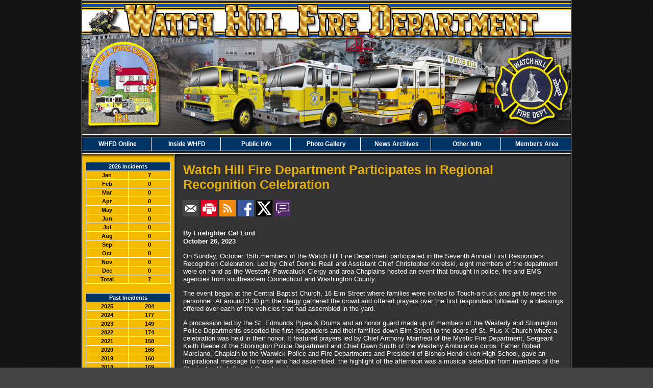

--- FILE ---
content_type: text/html;charset=UTF-8
request_url: https://www.watchhillfire.com/apps/public/news/newsView.cfm?News_ID=482
body_size: 37280
content:


<!DOCTYPE html PUBLIC "-//W3C//DTD XHTML 1.0 Transitional//EN" "http://www.w3.org/TR/xhtml1/DTD/xhtml1-transitional.dtd">
<html xmlns="http://www.w3.org/1999/xhtml" lang="en">
<head>

<title>Watch Hill Fire Department Participates in Regional Recognition Celebration - Watch Hill Fire Department</title>

<meta name="Description" content="Welcome to the Official Website of The Watch Hill Fire Department">
<meta name="Generator" content="Adobe ColdFusion">
<meta name="Keywords" content="Watch Hill Fire Department">
<meta name="Author" content="Watch Hill Fire Department">
<link rel="Shortcut Icon" href="https://www.watchhillfire.com/images/whfdfavicon.ico">
<link rel="Stylesheet" type="text/css" href="https://www.watchhillfire.com/layouts/fsStyle.css">
<link rel="Stylesheet" type="text/css" href="https://www.watchhillfire.com/scripts/scroll/scroll0.css">
<link rel="Stylesheet" type="text/css" href="https://www.watchhillfire.com/scripts/scroll/scroll1.css">


<meta property="og:url" content="https://www.watchhillfire.com/apps/public/news/newsView.cfm?News_ID=482" />
<meta property="og:type" content="article" />
<meta property="og:title" content="Watch Hill Fire Department Participates in Regional Recognition Celebration" />
<meta property="og:description" content="On Sunday, October 15th members of the Watch Hill Fire Department participated in the Seventh Annual First Responders Recognition Celebration. Led by Chief Dennis Reall and Assistant Chief Christopher Koretski, eight members of the department were on hand as the Westerly Pawcatuck Clergy and area Chaplains hosted an event that brought in police, fire and EMS agencies from southeastern Connecticut and Washington County. 

The event began at the Central Baptist Church, 16 Elm Street where families were invited to Touch-a-truck and get to meet the personnel. At around 3:30 pm the clergy gathered the crowd and offered prayers over the first responders followed by  a blessings offered over each of the vehicles that had assembled in the yard.

A procession led by the St. Edmunds Pipes & Drums and an honor guard made up of members of the Westerly and Stonington Police Departments escorted the first responders and their families down Elm Street to the doors of St. Pius X Church where a celebration was held in their honor. It featured prayers led by Chief Anthony Manfredi of the Mystic Fire Department, Sergeant Keith Beebe of the Stonington Police Department and Chief Dawn Smith of the Westerly Ambulance corps. Father Robert Marciano, Chaplain to the Warwick Police and Fire Departments and President of Bishop Hendricken High School, gave an inspirational message to those who had assembled. the highlight of the afternoon was a musical selection from members of the Stonington High School Chamber singers.

A reception was hosted by members of the Westerly Rotary Club in the parish Hall following the service. special thanks to Chief Reall, Assistant Chief Koretski and Chaplain Lord who were on the planning committee for the event. " />
<meta property="og:image" content="https://www.watchhillfire.com/files/news/482/60452C6C-9503-4F5B-8EDA-C09B8A47CF14.jpeg" />
<meta property="og:image:width" content="1024" />
<meta property="og:image:height" content="731" /> 

</head>

<BODY bgcolor="#FFFFFF" marginheight="0" topmargin="0" leftmargin="0" marginwidth="0" text="#FFFFFF" link="#990000" alink="#FFCC00" vlink="#990000" background="https://www.watchhillfire.com/images/bg.jpg">



<script src="//ajax.googleapis.com/ajax/libs/jquery/1.12.4/jquery.min.js"></script>


<script type="text/javascript" src="/apps/scripts/milonic/milonic_src.js"></script> 
<script type="text/javascript" src="/apps/scripts/milonic/mmenudom.js"></script>


	
	

<script src="https://www.google.com/recaptcha/enterprise.js?render=6LeEEq0UAAAAACDEf6QrxSP7FJZF_J5qH9fxFRrI"></script>
	
<script>
  function onClick(e) {
    e.preventDefault();
    grecaptcha.enterprise.ready(async () => {
      const token = await grecaptcha.enterprise.execute('6LeEEq0UAAAAACDEf6QrxSP7FJZF_J5qH9fxFRrI', {action: 'LOGIN'});
    });
  }
</script>
	


	<style>
	.grecaptcha-badge {
	display: none !important;
	}
	</style>


<script language="JavaScript" type="text/javascript">

_menuCloseDelay=500           // The time delay for menus to remain visible on mouse out
_menuOpenDelay=50            // The time delay before menus open on mouse over
_followSpeed=90                // Follow scrolling speed
_followRate=20                // Follow scrolling Rate
_subOffsetTop=0              // Sub menu top offset
_subOffsetLeft=4            // Sub menu left offset
_scrollAmount=3               // Only needed for Netscape 4.x
_scrollDelay=20               // Only needed for Netcsape 4.x


with(menuStyle=new mm_style()){
onbgcolor="#154AA8";
oncolor="#FFFFFF";
offbgcolor="#003366";
offcolor="#FFFFFF";
bordercolor="#FFFFFF";
borderstyle="solid";
borderwidth=0;
separatorcolor="#FFFFFF";
separatorsize=1;
padding=2;
fontsize="12px";
fontstyle="normal";
fontweight="bold";
fontfamily="Verdana, Tahoma, Arial";
headercolor="#000000";
headerbgcolor="#FFFFFF";
subimage="";
subimagepadding="2";
overfilter="GradientWipe(duration=0.4);Alpha(opacity=90)";
outfilter="";
}

with(subStyle=new mm_style()){
onbgcolor="#154AA8";
oncolor="#FFFFFF";
offbgcolor="#003366";
offcolor="#FFFFFF";
bordercolor="#FFFFFF";
borderstyle="solid";
borderwidth=1;
separatorcolor="#FFFFFF";
separatorsize=1;
padding=2;
fontsize="12px";
fontstyle="normal";
fontweight="bold";
fontfamily="Verdana, Tahoma, Arial";
headercolor="#000000";
headerbgcolor="#FFFFFF";
subimage="";
subimagepadding="2";
overfilter="GradientWipe(duration=0.4);Alpha(opacity=90)";
outfilter="";
}

with(milonic=new menuname("Inside")){
style=subStyle;
itemwidth=136;
top="offset=3";
left="offset=-1";
borderwidth=1;
itemheight=22;
aI("text=&nbsp;Apparatus;url=https://www.watchhillfire.com/content/apparatus;status=Apparatus;");
aI("text=&nbsp;History;url=https://www.watchhillfire.com/content/history;status=History;");
aI("text=&nbsp;Past Chiefs;url=https://www.watchhillfire.com/content/past;status=Past Chiefs;");
aI("text=&nbsp;Recruitment;url=https://www.watchhillfire.com/content/recruitment;status=Recruitment;");
aI("text=&nbsp;Mission Statement;url=https://www.watchhillfire.com/content/mission;status=Mission Statement;");
aI("text=&nbsp;9/11 Memorial;url=https://www.watchhillfire.com/content/911memorial;status=911 Memorial;");
}

with(milonic=new menuname("Info")){
style=subStyle;
itemwidth=350;
top="offset=3";
left="offset=-1";
borderwidth=1;
itemheight=22;
aI("text=&nbsp;Community Events;showmenu=Events;status=Community Events;");
aI("text=&nbsp;Contact Us;url=https://www.watchhillfire.com/content/contact;status=Contact Us;");
aI("text=&nbsp;Contact Forms;url=https://www.watchhillfire.com/content/forms;status=Contact Forms;");	
aI("text=&nbsp;Public Records Request;url=https://www.watchhillfire.com/content/records;status=Public Records Request;");
aI("text=&nbsp;Residential/Commercial Key Access Box Program;url=https://www.watchhillfire.com/content/keyaccessbox;status=Residential/Commercial Key Access Box Program;");		
aI("text=&nbsp;Fire Prevention Open House;url=https://www.watchhillfire.com/content/openhouse;status=Fire Prevention Open House;");
aI("text=&nbsp;Safety Tips;url=https://www.watchhillfire.com/content/safety;status=Safety Tips;");
aI("text=&nbsp;Lithium Ion Battery Safety;url=https://www.watchhillfire.com/content/battery;status=Lithium Ion Battery Safety;");		
aI("text=&nbsp;Applications and Forms;showmenu=Applications and Forms;status=Applications and Forms;");
//aI("text=&nbsp;Applications and Forms;url=https://www.watchhillfire.com/content/tentinfo;status=Applications and Forms;");
//aI("text=&nbsp;Public Information Requests;url=https://www.watchhillfire.com/content/publicinfo;status=Public Information Requests;");
aI("text=&nbsp;Fee Schedule;url=https://www.watchhillfire.com/content/fee;status=Fee Schedule;");

}

with(milonic=new menuname("Photo")){
style=subStyle;
itemwidth=136;
top="offset=3";
left="offset=-1";
borderwidth=1;
itemheight=22;
aI("text=&nbsp;Our History;url=https://www.watchhillfire.com/apps/public/gallery/?Gallery=History;status=Our History;");
aI("text=&nbsp;Recent Incidents;url=https://www.watchhillfire.com/apps/public/gallery/?Gallery=Incidents;status=Recent Incidents;");
aI("text=&nbsp;Training;url=https://www.watchhillfire.com/apps/public/gallery/?Gallery=Training;status=Training;");
}

with(milonic=new menuname("News")){
style=subStyle;
itemwidth=136;
top="offset=3";
left="offset=-1";
borderwidth=1;
itemheight=22;
aI("text=&nbsp;All News;url=https://www.watchhillfire.com/apps/public/news;status=All News;");
aI("text=&nbsp;Department News;url=https://www.watchhillfire.com/apps/public/news/?newsType=2;status=Department News;");
aI("text=&nbsp;Training News;url=https://www.watchhillfire.com/apps/public/news/?newsType=3;status=Training News;");
aI("text=&nbsp;On the Scene;url=https://www.watchhillfire.com/apps/public/news/?newsType=1;status=On the Scene;");
}

with(milonic=new menuname("Other")){
style=subStyle;
itemwidth=136;
top="offset=3";
left="offset=-1";
borderwidth=1;
itemheight=22;
aI("text=&nbsp;Links;url=https://www.watchhillfire.com/content/links;status=Links;");
aI("text=&nbsp;Guestbook;url=https://www.watchhillfire.com/apps/public/guest;status=Guestbook;");
}

with(milonic=new menuname("Events")){
style=subStyle;
itemwidth=180;
borderwidth=1;
itemheight=22;

aI("text=Currently No Events;url=;status=Currently No Events;");

}
	
with(milonic=new menuname("Applications and Forms")){
style=subStyle;
itemwidth=360;
top="offset=3";
left="offset=-1";
borderwidth=1;
itemheight=22;
aI("text=&nbsp;Tents;url=https://www.watchhillfire.com/content/tentinfo;status=Tents;");
aI("text=&nbsp;Residential Plan Review;url=https://www.watchhillfire.com/content/residential;status=Residential Plan Review;");
aI("text=&nbsp;Commercial Plan Review;url=https://www.watchhillfire.com/content/commercial;status=Commercial Plan Review;");
aI("text=&nbsp;Residential Smoke/CO Inspection;url=https://www.watchhillfire.com/content/inspection;status=Residential Smoke/CO Inspection;");
aI("text=&nbsp;Fireworks Display;url=https://www.watchhillfire.com/content/fireworks;status=Fireworks Display;");	
aI("text=&nbsp;Underground Tank Permit (Installation or Removal);url=https://www.watchhillfire.com/content/tank;status=Underground Tank Permit (Installation or Removal);");
aI("text=&nbsp;Concerts and Live Events;url=https://www.watchhillfire.com/content/events;status=Concerts and Live Events;");
}


with(milonic=new menuname("Sub Menu 2")){
style=subMenu;
//top="offset=3";
//left="offset=-1";
itemheight=22;
itemwidth=180;
borderwidth=1;
aI("text=&nbsp;Submenu;url=https://www.watchhillfire.com/content/submenu;status=Submenu;");
aI("text=&nbsp;Submenu;url=https://www.watchhillfire.com/content/submenu;status=Submenu;");
aI("text=&nbsp;Submenu;url=https://www.watchhillfire.com/content/submenu;status=Submenu;");
aI("text=&nbsp;Submenu;url=https://www.watchhillfire.com/content/submenu;status=Submenu;");
}
	

drawMenus();

</script>
 

<table width="960" align="center" cellpadding="0" cellspacing="0" border="0">
	<tbody>
		<tr>
			<td><img src="https://www.watchhillfire.com/images/WHFD_Banner.jpg" width="960" height="268" border="0" alt="Watch Hill Fire Department"/></td>
		</tr>
	</tbody>
</table>

    <table width="960" align="center" cellpadding="0" cellspacing="0" border="0">
    <tr><td height="1" bgcolor="#FFFFFF"></td></tr>
    </table>
    
<table width="960" align="center" cellpadding="0" cellspacing="0" border="0">
<tr>
	<td width="1" bgcolor="#FFFFFF"></td>
	<td width="958" height="18" bgcolor="#253477" align="center">
    
		<script>
			with(milonic=new menuname("Main Menu")){
			style=menuStyle;
			itemwidth=136;
			itemheight=22;
			align="center";
			alwaysvisible=1;
			orientation="horizontal";
			position="relative";
			aI("text=&nbsp;WHFD Online;url=https://www.watchhillfire.com;status=WHFD Online;");
			aI("text=&nbsp;Inside WHFD;showmenu=Inside;status=Inside WHFD;");
			aI("text=&nbsp;Public Info;showmenu=Info;status=Public Info;");
			aI("text=&nbsp;Photo Gallery;showmenu=Photo;status=Photo Gallery;");
			aI("text=&nbsp;News Archives;showmenu=News;status=News Archives;");
			aI("text=&nbsp;Other Info;showmenu=Other;status=Other Info;");
			aI("text=&nbsp;Members Area;url=https://www.watchhillfire.com/apps/public/login;status=Members Area;");
			}
		drawMenus();
		</script>
	</td>
    <td width="1" bgcolor="#FFFFFF"></td>
</tr>
<tr>
	<td width="1" height="1" bgcolor="#FFFFFF"></td>
	<td width="958" height="1" bgcolor="#FFFFFF"></td>
    <td width="1" height="1" bgcolor="#FFFFFF"></td>
</tr>
</table>

<table width="960" align="center" cellpadding="0" cellspacing="0" border="0" bgcolor="#000000">
<tr>
	<td><img src="https://www.watchhillfire.com/images/menu_header.jpg" width="960" height="21" border="0" alt="Watch Hill Fire Department" /></td>
</tr>
</table>

<table width="960" align="center" cellpadding="0" cellspacing="0" border="0">
<tr>
    <td width="1" bgcolor="#FFFFFF"></td>
	<td width="180" bgcolor="#f4bc00" valign="top" align="center">

    
    
    
    
    
    <Table cellpadding="2" cellspacing="1" align="center" class="StatsBoxTable">
    
    <tr>
        <td colspan="2" class="StatsBoxTitle" align="center">2026 Incidents</td>
    </tr>
    
    
    <tr>
        <td class="StatsBoxCell" align="center" width="50%">Jan</td> <td class="StatsBoxCell" align="center" width="50%">7</td> 
    </tr>
    
    <tr>
        <td class="StatsBoxCell" align="center" width="50%">Feb</td> <td class="StatsBoxCell" align="center" width="50%">0</td> 
    </tr>
    
    <tr>
        <td class="StatsBoxCell" align="center" width="50%">Mar</td> <td class="StatsBoxCell" align="center" width="50%">0</td> 
    </tr>
    
    <tr>
        <td class="StatsBoxCell" align="center" width="50%">Apr</td> <td class="StatsBoxCell" align="center" width="50%">0</td> 
    </tr>
    
    <tr>
        <td class="StatsBoxCell" align="center" width="50%">May</td> <td class="StatsBoxCell" align="center" width="50%">0</td> 
    </tr>
    
    <tr>
        <td class="StatsBoxCell" align="center" width="50%">Jun</td> <td class="StatsBoxCell" align="center" width="50%">0</td> 
    </tr>
    
    <tr>
        <td class="StatsBoxCell" align="center" width="50%">Jul</td> <td class="StatsBoxCell" align="center" width="50%">0</td> 
    </tr>
    
    <tr>
        <td class="StatsBoxCell" align="center" width="50%">Aug</td> <td class="StatsBoxCell" align="center" width="50%">0</td> 
    </tr>
    
    <tr>
        <td class="StatsBoxCell" align="center" width="50%">Sep</td> <td class="StatsBoxCell" align="center" width="50%">0</td> 
    </tr>
    
    <tr>
        <td class="StatsBoxCell" align="center" width="50%">Oct</td> <td class="StatsBoxCell" align="center" width="50%">0</td> 
    </tr>
    
    <tr>
        <td class="StatsBoxCell" align="center" width="50%">Nov</td> <td class="StatsBoxCell" align="center" width="50%">0</td> 
    </tr>
    
    <tr>
        <td class="StatsBoxCell" align="center" width="50%">Dec</td> <td class="StatsBoxCell" align="center" width="50%">0</td> 
    </tr>
    
    <tr>
        <td class="StatsBoxCell" align="center" width="50%">Total</td> <td class="StatsBoxCell" align="center" width="50%">7</td> 
    </tr>
    
    
    </Table>
	
    
	<BR /> 
    
    
    <Table cellpadding="2" cellspacing="1" align="center" class="StatsBoxTable">
    
    <tr>
        <td colspan="2" class="StatsBoxTitle" align="center">Past Incidents</td>
    </tr>
    
    
    <tr>
        <td class="StatsBoxCell" align="center" width="50%">2025</td> <td class="StatsBoxCell" align="center" width="50%">204</td> 
    </tr>
    
    <tr>
        <td class="StatsBoxCell" align="center" width="50%">2024</td> <td class="StatsBoxCell" align="center" width="50%">177</td> 
    </tr>
    
    <tr>
        <td class="StatsBoxCell" align="center" width="50%">2023</td> <td class="StatsBoxCell" align="center" width="50%">149</td> 
    </tr>
    
    <tr>
        <td class="StatsBoxCell" align="center" width="50%">2022</td> <td class="StatsBoxCell" align="center" width="50%">174</td> 
    </tr>
    
    <tr>
        <td class="StatsBoxCell" align="center" width="50%">2021</td> <td class="StatsBoxCell" align="center" width="50%">158</td> 
    </tr>
    
    <tr>
        <td class="StatsBoxCell" align="center" width="50%">2020</td> <td class="StatsBoxCell" align="center" width="50%">168</td> 
    </tr>
    
    <tr>
        <td class="StatsBoxCell" align="center" width="50%">2019</td> <td class="StatsBoxCell" align="center" width="50%">160</td> 
    </tr>
    
    <tr>
        <td class="StatsBoxCell" align="center" width="50%">2018</td> <td class="StatsBoxCell" align="center" width="50%">169</td> 
    </tr>
    
    <tr>
        <td class="StatsBoxCell" align="center" width="50%">2017</td> <td class="StatsBoxCell" align="center" width="50%">124</td> 
    </tr>
    
    <tr>
        <td class="StatsBoxCell" align="center" width="50%">2016</td> <td class="StatsBoxCell" align="center" width="50%">128</td> 
    </tr>
    
    <tr>
        <td class="StatsBoxCell" align="center" width="50%">2015</td> <td class="StatsBoxCell" align="center" width="50%">133</td> 
    </tr>
    
    <tr>
        <td class="StatsBoxCell" align="center" width="50%">2014</td> <td class="StatsBoxCell" align="center" width="50%">112</td> 
    </tr>
    
    <tr>
        <td class="StatsBoxCell" align="center" width="50%">2013</td> <td class="StatsBoxCell" align="center" width="50%">140</td> 
    </tr>
    
    <tr>
        <td class="StatsBoxCell" align="center" width="50%">2012</td> <td class="StatsBoxCell" align="center" width="50%">144</td> 
    </tr>
    
    <tr>
        <td class="StatsBoxCell" align="center" width="50%">2011</td> <td class="StatsBoxCell" align="center" width="50%">178</td> 
    </tr>
    
    <tr>
        <td class="StatsBoxCell" align="center" width="50%">Total</td> <td class="StatsBoxCell" align="center" width="50%">2318</td> 
    </tr>
    
    
    </Table>
	
    
	<BR /> 
    
    
    <Table cellpadding="2" cellspacing="1" align="center" class="StatsBoxTable">
    
    <tr>
        <td colspan="2" class="StatsBoxTitle" align="center">Past Training Hours</td>
    </tr>
    
    
    <tr>
        <td class="StatsBoxCell" align="center" width="50%">2018</td> <td class="StatsBoxCell" align="center" width="50%">3553</td> 
    </tr>
    
    <tr>
        <td class="StatsBoxCell" align="center" width="50%">2017</td> <td class="StatsBoxCell" align="center" width="50%">4063</td> 
    </tr>
    
    <tr>
        <td class="StatsBoxCell" align="center" width="50%">2016</td> <td class="StatsBoxCell" align="center" width="50%">3635</td> 
    </tr>
    
    <tr>
        <td class="StatsBoxCell" align="center" width="50%">2015</td> <td class="StatsBoxCell" align="center" width="50%">3841</td> 
    </tr>
    
    <tr>
        <td class="StatsBoxCell" align="center" width="50%">2014</td> <td class="StatsBoxCell" align="center" width="50%">2699</td> 
    </tr>
    
    <tr>
        <td class="StatsBoxCell" align="center" width="50%">2013</td> <td class="StatsBoxCell" align="center" width="50%">2591</td> 
    </tr>
    
    <tr>
        <td class="StatsBoxCell" align="center" width="50%">2012</td> <td class="StatsBoxCell" align="center" width="50%">2265</td> 
    </tr>
    
    <tr>
        <td class="StatsBoxCell" align="center" width="50%">2011</td> <td class="StatsBoxCell" align="center" width="50%">2379</td> 
    </tr>
    
    
    </Table>
	
    
	

    <br/>
    
    
	
    
    <br/>
    
		
		<Table width="93%" border="0" cellpadding="2" cellspacing="1" align="center" bgcolor="#FFFFFF">
		
		<tr>
			<td class="BoldWhite" align="center" bgcolor="#003366">Web Counters</td>
		</tr>
		
		<tr>
			<td bgcolor="#F4BC00" align="center">
		
			<Table border="0" cellpadding="2" cellspacing="2">
			<TR><TD align="center">
		
				<font class="Sideline">
				Website Visitors<br/>Since<br/>June 7, 2011<br/></font>
				
				<Table border="0" cellpadding="1" cellspacing="0" bgcolor="#000000">
				<TR><TD align="center">
				
				<Table border="0" cellpadding="0" cellspacing="0" bgcolor="#FFFFFF" width="80">
				<TR><TD align="center">
				
				<font face="MS Sans Serif" size="1" color="#000000"><B>
				1,779,994<br/>
				</B></font>
				
				</TD></TR>
				</Table>
				
				</TD></TR>
				</Table>
				
			</TD></TR>
			</Table>				
		
			<Table border="0" cellpadding="2" cellspacing="2">
			<TR><TD align="center">
				
				<font class="Sideline">
				Visitors Today<br/>
				Jan 14, 2026<br/>
				</font>
				
				<Table border="0" cellpadding="1" cellspacing="0" bgcolor="#000000">
				<TR><TD align="center">
				
				<Table border="0" cellpadding="0" cellspacing="0" bgcolor="#FFFFFF" width="80">
				<TR><TD align="center">
				
				<font face="MS Sans Serif" size="1" color="#000000"><B>
				453
				</B></font>
				
				</TD></TR>
				</Table>
				
				</TD></TR>
				</Table>
				
			</TD></TR>
			</Table>
			           
		</td></tr>
		</Table>
        
        
        <br/>
        <img src="https://www.watchhillfire.com/images/911-Always-Remember.png" width="130" height="155">
        <br/>
    
	</td>
    <td width="1" bgcolor="#FFFFFF"></td>
    <td width="1" bgcolor="#141414"></td>
    <td width="1" bgcolor="#1b1b1b"></td>
    <td width="1" bgcolor="#252525"></td>
    <td width="1" bgcolor="#2c2c2c"></td>
    <td width="1" bgcolor="#313131"></td>
	<td width="772" bgcolor="#333333" height="400" valign="top">
	
		<TABLE cellpadding="0" cellspacing="0" border="0" align="center" width="751">
		<TR>
			<TD height="500" valign="top">
			


<script language="javascript">
function PopupCenter(url, title, w, h) {
    // Fixes dual-screen position                         Most browsers      Firefox
    var dualScreenLeft = window.screenLeft != undefined ? window.screenLeft : screen.left;
    var dualScreenTop = window.screenTop != undefined ? window.screenTop : screen.top;

    var width = window.innerWidth ? window.innerWidth : document.documentElement.clientWidth ? document.documentElement.clientWidth : screen.width;
    var height = window.innerHeight ? window.innerHeight : document.documentElement.clientHeight ? document.documentElement.clientHeight : screen.height;

    var left = ((width / 2) - (w / 2)) + dualScreenLeft;
    var top = ((height / 2) - (h / 2)) + dualScreenTop;
    var newWindow = window.open(url, title, 'scrollbars=yes, width=' + w + ', height=' + h + ', top=' + top + ', left=' + left);

    // Puts focus on the newWindow
    if (window.focus) {
        newWindow.focus();
    }
}
</script>



<style type="text/css">
.newsBar {
	font-family:Calibri, Tahoma, Arial;
	font-size:100%;
} 
.addthis_toolbox {
float:right;
width:60px;
}
	

</style>
	
<link rel="stylesheet" type="text/css" href="/apps/scripts/magnific-popup/dist/magnific-popup.css">

<table width="100%" border="0" cellpadding="0" cellspacing="1" align="center">

  <tr>
    <td colspan="2" align="left" class="Heading">Watch Hill Fire Department Participates in Regional Recognition Celebration</td>
  </tr>
  
</table>




<table width="100%" border="0" cellpadding="0" cellspacing="0" align="center">
<tr>
	<td colspan="6" height="15"></td>
</tr>
<tr>
	<td class="newsBar"><a href="https://www.watchhillfire.com/apps/public/news/newsMail.cfm?News_ID=482"><img src="https://www.watchhillfire.com/apps/images/icons/news/news_email.png" height="32" width="32" style="vertical-align:middle;" border="0" alt="Email"/></a>
	<a href="https://www.watchhillfire.com/apps/public/news/newsView.cfm?News_ID=482&Print=1" target="_blank"><img src="https://www.watchhillfire.com/apps/images/icons/news/news_print.png" height="32" width="32" style="vertical-align:middle;" border="0" alt="Print"/></a>
    <a href="https://www.watchhillfire.com/apps/public/news/rss/" target="_blank"><img src="https://www.watchhillfire.com/apps/images/icons/news/news_rss.png" height="32" width="32" style="vertical-align:middle;" border="0" alt="RSS"/></a>
    <a href="#" onclick="PopupCenter('https://www.facebook.com/sharer/sharer.php?u=https://www.watchhillfire.com/apps/public/news/newsView.cfm?News_ID=482', '', '560', '660')"><img src="https://www.watchhillfire.com/apps/images/icons/news/news_facebook.png" width="32" height="32" style="vertical-align:middle;" border="0" alt="Facebook"></a>
    <a href="#" onclick="PopupCenter('https://twitter.com/intent/tweet?text=Watch%20Hill%20Fire%20Department%20Participates%20in%20Regional%20Recognition%20Celebration&url=https://www.watchhillfire.com/apps/public/news/newsView.cfm?News_ID=482', '', '560', '450')"><img src="https://www.watchhillfire.com/apps/images/icons/news/news_twitter.png" width="32" height="32" style="vertical-align:middle;" border="0" alt="Twitter"></a>
	<a href="https://www.watchhillfire.com/apps/public/news/commentAdd.cfm?News_ID=482"><img src="https://www.watchhillfire.com/apps/images/icons/news/news_comment.png" height="32" width="32" style="vertical-align:middle;" border="0" alt="RSS"/></a></td>

</tr>
<tr>
	<td colspan="6" height="5"></td>
</tr>
<tr>
	<td colspan="6" height="1" class="CurrentPubRow"></td>
</tr>
</table>

<BR/>



<!-- Magnific Popup core JS file -->
<script src="/apps/scripts/magnific-popup/dist/jquery.magnific-popup.js"></script> 



<table width="100%" border="0" cellpadding="0" cellspacing="1" align="center">


  <tr>
    <td colspan="2" class="Bold">By Firefighter Cal Lord</td>
  </tr>

    
  <tr>
    <td colspan="2" class="Bold">October 26, 2023</td>
  </tr>
  
  
  
  <tr>
    <td colspan="2" class="Regular"> <p>On Sunday, October 15th members of the Watch Hill Fire Department participated in the Seventh Annual First Responders Recognition Celebration. Led by Chief Dennis Reall and Assistant Chief Christopher Koretski, eight members of the department were on hand as the Westerly Pawcatuck Clergy and area Chaplains hosted an event that brought in police, fire and EMS agencies from southeastern Connecticut and Washington County. </p><p>The event began at the Central Baptist Church, 16 Elm Street where families were invited to Touch-a-truck and get to meet the personnel. At around 3:30 pm the clergy gathered the crowd and offered prayers over the first responders followed by  a blessings offered over each of the vehicles that had assembled in the yard.</p><p>A procession led by the St. Edmunds Pipes & Drums and an honor guard made up of members of the Westerly and Stonington Police Departments escorted the first responders and their families down Elm Street to the doors of St. Pius X Church where a celebration was held in their honor. It featured prayers led by Chief Anthony Manfredi of the Mystic Fire Department, Sergeant Keith Beebe of the Stonington Police Department and Chief Dawn Smith of the Westerly Ambulance corps. Father Robert Marciano, Chaplain to the Warwick Police and Fire Departments and President of Bishop Hendricken High School, gave an inspirational message to those who had assembled. the highlight of the afternoon was a musical selection from members of the Stonington High School Chamber singers.</p><p>A reception was hosted by members of the Westerly Rotary Club in the parish Hall following the service. special thanks to Chief Reall, Assistant Chief Koretski and Chaplain Lord who were on the planning committee for the event.</p></td>
  </tr>


    
</table>



<div class="zoom-gallery">
	
	<table border="0" cellpadding="0" cellspacing="0" align="center"  width="100%">
    
	
		<TR>
	
	
		<TD align="center" valign="top" width="50%">
        	<table border="0" cellpadding="10" cellspacing="0" align="center" width="100%">
            	<tr>
                	<td align="center" class="Regular">
					<a href="https://www.watchhillfire.com/files/news/482/877663E1-D0BC-47C9-A75A-3A8BFCA9082E.jpeg" title="">
       				<img src="https://www.watchhillfire.com/files/news/482/877663E1-D0BC-47C9-A75A-3A8BFCA9082E.jpeg" style="max-width: 100%; width: 100%;" border="1" alt="No Caption"></a>

					
				    
					</td>
				</tr>
            </table>
		</TD>
	
    
	
	
		<TD align="center" valign="top" width="50%">
        	<table border="0" cellpadding="10" cellspacing="0" align="center" width="100%">
            	<tr>
                	<td align="center" class="Regular">
					<a href="https://www.watchhillfire.com/files/news/482/60452C6C-9503-4F5B-8EDA-C09B8A47CF14.jpeg" title="">
       				<img src="https://www.watchhillfire.com/files/news/482/60452C6C-9503-4F5B-8EDA-C09B8A47CF14.jpeg" style="max-width: 100%; width: 100%;" border="1" alt="No Caption"></a>

					
				    
					</td>
				</tr>
            </table>
		</TD>
	
    
	
		</TR>
		<TR><TD colspan="2">&nbsp;</TD></TR>
	
		<TR>
	
	
		<TD align="center" valign="top" width="50%">
        	<table border="0" cellpadding="10" cellspacing="0" align="center" width="100%">
            	<tr>
                	<td align="center" class="Regular">
					<a href="https://www.watchhillfire.com/files/news/482/305AE48E-935C-49AB-8994-B8ED44D455A9_1_201_a.jpeg" title="">
       				<img src="https://www.watchhillfire.com/files/news/482/305AE48E-935C-49AB-8994-B8ED44D455A9_1_201_a.jpeg" style="max-width: 100%; width: 100%;" border="1" alt="No Caption"></a>

					
				    
					</td>
				</tr>
            </table>
		</TD>
	
    
	
	
		<TD align="center" valign="top" width="50%">
        	<table border="0" cellpadding="10" cellspacing="0" align="center" width="100%">
            	<tr>
                	<td align="center" class="Regular">
					<a href="https://www.watchhillfire.com/files/news/482/7252CEEC-0ACC-4D6B-97BC-8FBB8DECD8E1.jpeg" title="">
       				<img src="https://www.watchhillfire.com/files/news/482/7252CEEC-0ACC-4D6B-97BC-8FBB8DECD8E1.jpeg" style="max-width: 100%; width: 100%;" border="1" alt="No Caption"></a>

					
				    
					</td>
				</tr>
            </table>
		</TD>
	
    
	
		</TR>
		<TR><TD colspan="2">&nbsp;</TD></TR>
	
		<TR>
	
	
		<TD align="center" valign="top" width="50%">
        	<table border="0" cellpadding="10" cellspacing="0" align="center" width="100%">
            	<tr>
                	<td align="center" class="Regular">
					<a href="https://www.watchhillfire.com/files/news/482/79123CD8-14BC-445B-9CEE-D99B94333679_1_201_a.jpeg" title="">
       				<img src="https://www.watchhillfire.com/files/news/482/79123CD8-14BC-445B-9CEE-D99B94333679_1_201_a.jpeg" style="max-width: 100%; width: 100%;" border="1" alt="No Caption"></a>

					
				    
					</td>
				</tr>
            </table>
		</TD>
	
    
	
	
		<TD align="center" valign="top" width="50%">
        	<table border="0" cellpadding="10" cellspacing="0" align="center" width="100%">
            	<tr>
                	<td align="center" class="Regular">
					<a href="https://www.watchhillfire.com/files/news/482/CD63D2D8-D376-4CF6-B9E7-0793C650E1DC_1_201_a.jpeg" title="">
       				<img src="https://www.watchhillfire.com/files/news/482/CD63D2D8-D376-4CF6-B9E7-0793C650E1DC_1_201_a.jpeg" style="max-width: 100%; width: 100%;" border="1" alt="No Caption"></a>

					
				    
					</td>
				</tr>
            </table>
		</TD>
	
    
	
		</TR>
		<TR><TD colspan="2">&nbsp;</TD></TR>
	
		<TR>
	
	
		<TD align="center" valign="top" width="50%">
        	<table border="0" cellpadding="10" cellspacing="0" align="center" width="100%">
            	<tr>
                	<td align="center" class="Regular">
					<a href="https://www.watchhillfire.com/files/news/482/88FAE8DC-2DFD-4BEF-B071-128B9B484778.jpeg" title="">
       				<img src="https://www.watchhillfire.com/files/news/482/88FAE8DC-2DFD-4BEF-B071-128B9B484778.jpeg" style="max-width: 100%; width: 100%;" border="1" alt="No Caption"></a>

					
				    
					</td>
				</tr>
            </table>
		</TD>
	
    
	
	
		<TD align="center" valign="top" width="50%">
        	<table border="0" cellpadding="10" cellspacing="0" align="center" width="100%">
            	<tr>
                	<td align="center" class="Regular">
					<a href="https://www.watchhillfire.com/files/news/482/4D2D9CA6-E636-4B4E-B225-82920E809F05.jpeg" title="">
       				<img src="https://www.watchhillfire.com/files/news/482/4D2D9CA6-E636-4B4E-B225-82920E809F05.jpeg" style="max-width: 100%; width: 100%;" border="1" alt="No Caption"></a>

					
				    
					</td>
				</tr>
            </table>
		</TD>
	
    
	
		</TR>
		<TR><TD colspan="2">&nbsp;</TD></TR>
	
    

    
	</table>
	
</div>	


<script type="text/javascript">
$(document).ready(function() {
	$('.zoom-gallery').magnificPopup({
		delegate: 'a',
		type: 'image',
		closeOnContentClick: false,
		closeBtnInside: false,
		mainClass: 'mfp-with-zoom mfp-img-mobile',
		image: {
			verticalFit: true,
			titleSrc: function(item) {
				return item.el.attr('title');
			}
		},
		gallery: {
			enabled: true,
			preload: [0,2], // read about this option in next Lazy-loading section
			navigateByImgClick: true,
			arrowMarkup: '<button title="%title%" type="button" class="mfp-arrow mfp-arrow-%dir%"></button>', // markup of an arrow button
			tPrev: 'Previous (Left arrow key)', // title for left button
			tNext: 'Next (Right arrow key)', // title for right button
			tCounter: '<span class="mfp-counter">%curr% of %total%</span>' // markup of counter
		},
		zoom: {
			enabled: true,
			duration: 300, // don't foget to change the duration also in CSS
			opener: function(element) {
				return element.find('img');
			}
		}
		
	});
});
</script>

<BR>



<table width="100%" border="0" cellpadding="0" cellspacing="0" align="center">
	
	<TR>
		<TD align="center" width="3%" valign="middle"><a href="https://www.watchhillfire.com/apps/public/news/commentAdd.cfm?News_ID=482"><img src="https://www.watchhillfire.com/apps/images/icons/comment.png" border="0" height="16" width="16" alt="Add a Comment"></a></TD>
		<TD align="left" width="50%" valign="middle" class="newsBar"><a href="https://www.watchhillfire.com/apps/public/news/commentAdd.cfm?News_ID=482">Add a Comment</a></TD>
        <TD align="right" width="47%" valign="middle" class="Regular">0 Comment(s)</TD>
	</TR>
	
	<TR><TD colspan="3" height="5"></TD></TR>

	<tr>
        <td colspan="3" height="1" class="CurrentPubRow"></td>
    </tr>
	
</table>


<BR />



<BR />

    	</td></tr>
	</table>

	</td>
	<td width="1" bgcolor="#FFFFFF"></td>
</tr>
</table>

<table width="960" align="center" cellpadding="0" cellspacing="0" border="0">
<tr>
	<td width="960" height="160" background="https://www.watchhillfire.com/images/footer.jpg" valign="top">
	
	<table width="960" cellpadding="0" cellspacing="0" align="center" border="0">
	<tr><td height="35"></td></tr>
	</table>
	
	<table width="960" cellpadding="0" cellspacing="0" align="center" border="0">
	<tr>
		<TD width="432" height="10" align="center"><font class="BoldWhite">Website Designed and Hosted By:</font></td>
		<TD width="248" height="10" align="left"><font class="BoldWhite">Content Proudly Maintained By:</font></td>
		<TD width="280" height="10" align="left"><font class="BoldWhite">Contact Info:</font></td>
	</TR>
			
	<TR>
		<TD align="center" valign="top">
		<a href="http://www.FirehouseSolutions.com"><img src="https://www.watchhillfire.com/apps/images/resources/fslogo.png" width="300" height="50" border="0" alt="Firehouse Solutions"></a><br/>
		<font class="BoldWhite"><a href="http://www.FirehouseSolutions.com">www.FirehouseSolutions.com</a></font><br/></td>
		
		<TD align="left" valign="top">
		<font class="BoldWhite">Watch Hill Fire Department</font><br/>
		<font class="BoldWhite">222 Watch Hill Rd. 
<br/>
         Westerly, RI 02891  <br/>
         <br /></font></td>
		
		<TD align="left" valign="top">
		<font class="BoldWhite">Emergency Dial 911</font><br/>
		<font class="BoldWhite">Non-Emergency: </font><font class="BoldWhite">401-348-8932</font><br/>
	</TR>
	</table>
	
	<table width="960" cellpadding="0" cellspacing="0" align="center" border="0">
	<tr><td height="30"></td></tr>
	</table>
	
	<table width="960" cellpadding="0" cellspacing="0" align="center" border="0">
		<tr>
			<td width="130"></td>
			<td width="634" height="15" align="center" valign="middle"><font class="Small">Copyright &copy; 2026 Firehouse Solutions (A Service of </font><font class="SmallBold">Technology Reflections, Inc.</Font><font class="Small">)</font></td>
		</tr>
	</table>
	
	</td>
</tr>
</table>



</BODY>
</HTML>

--- FILE ---
content_type: text/html; charset=utf-8
request_url: https://www.google.com/recaptcha/enterprise/anchor?ar=1&k=6LeEEq0UAAAAACDEf6QrxSP7FJZF_J5qH9fxFRrI&co=aHR0cHM6Ly93d3cud2F0Y2hoaWxsZmlyZS5jb206NDQz&hl=en&v=PoyoqOPhxBO7pBk68S4YbpHZ&size=invisible&anchor-ms=20000&execute-ms=30000&cb=1dpa6glr6xxc
body_size: 48684
content:
<!DOCTYPE HTML><html dir="ltr" lang="en"><head><meta http-equiv="Content-Type" content="text/html; charset=UTF-8">
<meta http-equiv="X-UA-Compatible" content="IE=edge">
<title>reCAPTCHA</title>
<style type="text/css">
/* cyrillic-ext */
@font-face {
  font-family: 'Roboto';
  font-style: normal;
  font-weight: 400;
  font-stretch: 100%;
  src: url(//fonts.gstatic.com/s/roboto/v48/KFO7CnqEu92Fr1ME7kSn66aGLdTylUAMa3GUBHMdazTgWw.woff2) format('woff2');
  unicode-range: U+0460-052F, U+1C80-1C8A, U+20B4, U+2DE0-2DFF, U+A640-A69F, U+FE2E-FE2F;
}
/* cyrillic */
@font-face {
  font-family: 'Roboto';
  font-style: normal;
  font-weight: 400;
  font-stretch: 100%;
  src: url(//fonts.gstatic.com/s/roboto/v48/KFO7CnqEu92Fr1ME7kSn66aGLdTylUAMa3iUBHMdazTgWw.woff2) format('woff2');
  unicode-range: U+0301, U+0400-045F, U+0490-0491, U+04B0-04B1, U+2116;
}
/* greek-ext */
@font-face {
  font-family: 'Roboto';
  font-style: normal;
  font-weight: 400;
  font-stretch: 100%;
  src: url(//fonts.gstatic.com/s/roboto/v48/KFO7CnqEu92Fr1ME7kSn66aGLdTylUAMa3CUBHMdazTgWw.woff2) format('woff2');
  unicode-range: U+1F00-1FFF;
}
/* greek */
@font-face {
  font-family: 'Roboto';
  font-style: normal;
  font-weight: 400;
  font-stretch: 100%;
  src: url(//fonts.gstatic.com/s/roboto/v48/KFO7CnqEu92Fr1ME7kSn66aGLdTylUAMa3-UBHMdazTgWw.woff2) format('woff2');
  unicode-range: U+0370-0377, U+037A-037F, U+0384-038A, U+038C, U+038E-03A1, U+03A3-03FF;
}
/* math */
@font-face {
  font-family: 'Roboto';
  font-style: normal;
  font-weight: 400;
  font-stretch: 100%;
  src: url(//fonts.gstatic.com/s/roboto/v48/KFO7CnqEu92Fr1ME7kSn66aGLdTylUAMawCUBHMdazTgWw.woff2) format('woff2');
  unicode-range: U+0302-0303, U+0305, U+0307-0308, U+0310, U+0312, U+0315, U+031A, U+0326-0327, U+032C, U+032F-0330, U+0332-0333, U+0338, U+033A, U+0346, U+034D, U+0391-03A1, U+03A3-03A9, U+03B1-03C9, U+03D1, U+03D5-03D6, U+03F0-03F1, U+03F4-03F5, U+2016-2017, U+2034-2038, U+203C, U+2040, U+2043, U+2047, U+2050, U+2057, U+205F, U+2070-2071, U+2074-208E, U+2090-209C, U+20D0-20DC, U+20E1, U+20E5-20EF, U+2100-2112, U+2114-2115, U+2117-2121, U+2123-214F, U+2190, U+2192, U+2194-21AE, U+21B0-21E5, U+21F1-21F2, U+21F4-2211, U+2213-2214, U+2216-22FF, U+2308-230B, U+2310, U+2319, U+231C-2321, U+2336-237A, U+237C, U+2395, U+239B-23B7, U+23D0, U+23DC-23E1, U+2474-2475, U+25AF, U+25B3, U+25B7, U+25BD, U+25C1, U+25CA, U+25CC, U+25FB, U+266D-266F, U+27C0-27FF, U+2900-2AFF, U+2B0E-2B11, U+2B30-2B4C, U+2BFE, U+3030, U+FF5B, U+FF5D, U+1D400-1D7FF, U+1EE00-1EEFF;
}
/* symbols */
@font-face {
  font-family: 'Roboto';
  font-style: normal;
  font-weight: 400;
  font-stretch: 100%;
  src: url(//fonts.gstatic.com/s/roboto/v48/KFO7CnqEu92Fr1ME7kSn66aGLdTylUAMaxKUBHMdazTgWw.woff2) format('woff2');
  unicode-range: U+0001-000C, U+000E-001F, U+007F-009F, U+20DD-20E0, U+20E2-20E4, U+2150-218F, U+2190, U+2192, U+2194-2199, U+21AF, U+21E6-21F0, U+21F3, U+2218-2219, U+2299, U+22C4-22C6, U+2300-243F, U+2440-244A, U+2460-24FF, U+25A0-27BF, U+2800-28FF, U+2921-2922, U+2981, U+29BF, U+29EB, U+2B00-2BFF, U+4DC0-4DFF, U+FFF9-FFFB, U+10140-1018E, U+10190-1019C, U+101A0, U+101D0-101FD, U+102E0-102FB, U+10E60-10E7E, U+1D2C0-1D2D3, U+1D2E0-1D37F, U+1F000-1F0FF, U+1F100-1F1AD, U+1F1E6-1F1FF, U+1F30D-1F30F, U+1F315, U+1F31C, U+1F31E, U+1F320-1F32C, U+1F336, U+1F378, U+1F37D, U+1F382, U+1F393-1F39F, U+1F3A7-1F3A8, U+1F3AC-1F3AF, U+1F3C2, U+1F3C4-1F3C6, U+1F3CA-1F3CE, U+1F3D4-1F3E0, U+1F3ED, U+1F3F1-1F3F3, U+1F3F5-1F3F7, U+1F408, U+1F415, U+1F41F, U+1F426, U+1F43F, U+1F441-1F442, U+1F444, U+1F446-1F449, U+1F44C-1F44E, U+1F453, U+1F46A, U+1F47D, U+1F4A3, U+1F4B0, U+1F4B3, U+1F4B9, U+1F4BB, U+1F4BF, U+1F4C8-1F4CB, U+1F4D6, U+1F4DA, U+1F4DF, U+1F4E3-1F4E6, U+1F4EA-1F4ED, U+1F4F7, U+1F4F9-1F4FB, U+1F4FD-1F4FE, U+1F503, U+1F507-1F50B, U+1F50D, U+1F512-1F513, U+1F53E-1F54A, U+1F54F-1F5FA, U+1F610, U+1F650-1F67F, U+1F687, U+1F68D, U+1F691, U+1F694, U+1F698, U+1F6AD, U+1F6B2, U+1F6B9-1F6BA, U+1F6BC, U+1F6C6-1F6CF, U+1F6D3-1F6D7, U+1F6E0-1F6EA, U+1F6F0-1F6F3, U+1F6F7-1F6FC, U+1F700-1F7FF, U+1F800-1F80B, U+1F810-1F847, U+1F850-1F859, U+1F860-1F887, U+1F890-1F8AD, U+1F8B0-1F8BB, U+1F8C0-1F8C1, U+1F900-1F90B, U+1F93B, U+1F946, U+1F984, U+1F996, U+1F9E9, U+1FA00-1FA6F, U+1FA70-1FA7C, U+1FA80-1FA89, U+1FA8F-1FAC6, U+1FACE-1FADC, U+1FADF-1FAE9, U+1FAF0-1FAF8, U+1FB00-1FBFF;
}
/* vietnamese */
@font-face {
  font-family: 'Roboto';
  font-style: normal;
  font-weight: 400;
  font-stretch: 100%;
  src: url(//fonts.gstatic.com/s/roboto/v48/KFO7CnqEu92Fr1ME7kSn66aGLdTylUAMa3OUBHMdazTgWw.woff2) format('woff2');
  unicode-range: U+0102-0103, U+0110-0111, U+0128-0129, U+0168-0169, U+01A0-01A1, U+01AF-01B0, U+0300-0301, U+0303-0304, U+0308-0309, U+0323, U+0329, U+1EA0-1EF9, U+20AB;
}
/* latin-ext */
@font-face {
  font-family: 'Roboto';
  font-style: normal;
  font-weight: 400;
  font-stretch: 100%;
  src: url(//fonts.gstatic.com/s/roboto/v48/KFO7CnqEu92Fr1ME7kSn66aGLdTylUAMa3KUBHMdazTgWw.woff2) format('woff2');
  unicode-range: U+0100-02BA, U+02BD-02C5, U+02C7-02CC, U+02CE-02D7, U+02DD-02FF, U+0304, U+0308, U+0329, U+1D00-1DBF, U+1E00-1E9F, U+1EF2-1EFF, U+2020, U+20A0-20AB, U+20AD-20C0, U+2113, U+2C60-2C7F, U+A720-A7FF;
}
/* latin */
@font-face {
  font-family: 'Roboto';
  font-style: normal;
  font-weight: 400;
  font-stretch: 100%;
  src: url(//fonts.gstatic.com/s/roboto/v48/KFO7CnqEu92Fr1ME7kSn66aGLdTylUAMa3yUBHMdazQ.woff2) format('woff2');
  unicode-range: U+0000-00FF, U+0131, U+0152-0153, U+02BB-02BC, U+02C6, U+02DA, U+02DC, U+0304, U+0308, U+0329, U+2000-206F, U+20AC, U+2122, U+2191, U+2193, U+2212, U+2215, U+FEFF, U+FFFD;
}
/* cyrillic-ext */
@font-face {
  font-family: 'Roboto';
  font-style: normal;
  font-weight: 500;
  font-stretch: 100%;
  src: url(//fonts.gstatic.com/s/roboto/v48/KFO7CnqEu92Fr1ME7kSn66aGLdTylUAMa3GUBHMdazTgWw.woff2) format('woff2');
  unicode-range: U+0460-052F, U+1C80-1C8A, U+20B4, U+2DE0-2DFF, U+A640-A69F, U+FE2E-FE2F;
}
/* cyrillic */
@font-face {
  font-family: 'Roboto';
  font-style: normal;
  font-weight: 500;
  font-stretch: 100%;
  src: url(//fonts.gstatic.com/s/roboto/v48/KFO7CnqEu92Fr1ME7kSn66aGLdTylUAMa3iUBHMdazTgWw.woff2) format('woff2');
  unicode-range: U+0301, U+0400-045F, U+0490-0491, U+04B0-04B1, U+2116;
}
/* greek-ext */
@font-face {
  font-family: 'Roboto';
  font-style: normal;
  font-weight: 500;
  font-stretch: 100%;
  src: url(//fonts.gstatic.com/s/roboto/v48/KFO7CnqEu92Fr1ME7kSn66aGLdTylUAMa3CUBHMdazTgWw.woff2) format('woff2');
  unicode-range: U+1F00-1FFF;
}
/* greek */
@font-face {
  font-family: 'Roboto';
  font-style: normal;
  font-weight: 500;
  font-stretch: 100%;
  src: url(//fonts.gstatic.com/s/roboto/v48/KFO7CnqEu92Fr1ME7kSn66aGLdTylUAMa3-UBHMdazTgWw.woff2) format('woff2');
  unicode-range: U+0370-0377, U+037A-037F, U+0384-038A, U+038C, U+038E-03A1, U+03A3-03FF;
}
/* math */
@font-face {
  font-family: 'Roboto';
  font-style: normal;
  font-weight: 500;
  font-stretch: 100%;
  src: url(//fonts.gstatic.com/s/roboto/v48/KFO7CnqEu92Fr1ME7kSn66aGLdTylUAMawCUBHMdazTgWw.woff2) format('woff2');
  unicode-range: U+0302-0303, U+0305, U+0307-0308, U+0310, U+0312, U+0315, U+031A, U+0326-0327, U+032C, U+032F-0330, U+0332-0333, U+0338, U+033A, U+0346, U+034D, U+0391-03A1, U+03A3-03A9, U+03B1-03C9, U+03D1, U+03D5-03D6, U+03F0-03F1, U+03F4-03F5, U+2016-2017, U+2034-2038, U+203C, U+2040, U+2043, U+2047, U+2050, U+2057, U+205F, U+2070-2071, U+2074-208E, U+2090-209C, U+20D0-20DC, U+20E1, U+20E5-20EF, U+2100-2112, U+2114-2115, U+2117-2121, U+2123-214F, U+2190, U+2192, U+2194-21AE, U+21B0-21E5, U+21F1-21F2, U+21F4-2211, U+2213-2214, U+2216-22FF, U+2308-230B, U+2310, U+2319, U+231C-2321, U+2336-237A, U+237C, U+2395, U+239B-23B7, U+23D0, U+23DC-23E1, U+2474-2475, U+25AF, U+25B3, U+25B7, U+25BD, U+25C1, U+25CA, U+25CC, U+25FB, U+266D-266F, U+27C0-27FF, U+2900-2AFF, U+2B0E-2B11, U+2B30-2B4C, U+2BFE, U+3030, U+FF5B, U+FF5D, U+1D400-1D7FF, U+1EE00-1EEFF;
}
/* symbols */
@font-face {
  font-family: 'Roboto';
  font-style: normal;
  font-weight: 500;
  font-stretch: 100%;
  src: url(//fonts.gstatic.com/s/roboto/v48/KFO7CnqEu92Fr1ME7kSn66aGLdTylUAMaxKUBHMdazTgWw.woff2) format('woff2');
  unicode-range: U+0001-000C, U+000E-001F, U+007F-009F, U+20DD-20E0, U+20E2-20E4, U+2150-218F, U+2190, U+2192, U+2194-2199, U+21AF, U+21E6-21F0, U+21F3, U+2218-2219, U+2299, U+22C4-22C6, U+2300-243F, U+2440-244A, U+2460-24FF, U+25A0-27BF, U+2800-28FF, U+2921-2922, U+2981, U+29BF, U+29EB, U+2B00-2BFF, U+4DC0-4DFF, U+FFF9-FFFB, U+10140-1018E, U+10190-1019C, U+101A0, U+101D0-101FD, U+102E0-102FB, U+10E60-10E7E, U+1D2C0-1D2D3, U+1D2E0-1D37F, U+1F000-1F0FF, U+1F100-1F1AD, U+1F1E6-1F1FF, U+1F30D-1F30F, U+1F315, U+1F31C, U+1F31E, U+1F320-1F32C, U+1F336, U+1F378, U+1F37D, U+1F382, U+1F393-1F39F, U+1F3A7-1F3A8, U+1F3AC-1F3AF, U+1F3C2, U+1F3C4-1F3C6, U+1F3CA-1F3CE, U+1F3D4-1F3E0, U+1F3ED, U+1F3F1-1F3F3, U+1F3F5-1F3F7, U+1F408, U+1F415, U+1F41F, U+1F426, U+1F43F, U+1F441-1F442, U+1F444, U+1F446-1F449, U+1F44C-1F44E, U+1F453, U+1F46A, U+1F47D, U+1F4A3, U+1F4B0, U+1F4B3, U+1F4B9, U+1F4BB, U+1F4BF, U+1F4C8-1F4CB, U+1F4D6, U+1F4DA, U+1F4DF, U+1F4E3-1F4E6, U+1F4EA-1F4ED, U+1F4F7, U+1F4F9-1F4FB, U+1F4FD-1F4FE, U+1F503, U+1F507-1F50B, U+1F50D, U+1F512-1F513, U+1F53E-1F54A, U+1F54F-1F5FA, U+1F610, U+1F650-1F67F, U+1F687, U+1F68D, U+1F691, U+1F694, U+1F698, U+1F6AD, U+1F6B2, U+1F6B9-1F6BA, U+1F6BC, U+1F6C6-1F6CF, U+1F6D3-1F6D7, U+1F6E0-1F6EA, U+1F6F0-1F6F3, U+1F6F7-1F6FC, U+1F700-1F7FF, U+1F800-1F80B, U+1F810-1F847, U+1F850-1F859, U+1F860-1F887, U+1F890-1F8AD, U+1F8B0-1F8BB, U+1F8C0-1F8C1, U+1F900-1F90B, U+1F93B, U+1F946, U+1F984, U+1F996, U+1F9E9, U+1FA00-1FA6F, U+1FA70-1FA7C, U+1FA80-1FA89, U+1FA8F-1FAC6, U+1FACE-1FADC, U+1FADF-1FAE9, U+1FAF0-1FAF8, U+1FB00-1FBFF;
}
/* vietnamese */
@font-face {
  font-family: 'Roboto';
  font-style: normal;
  font-weight: 500;
  font-stretch: 100%;
  src: url(//fonts.gstatic.com/s/roboto/v48/KFO7CnqEu92Fr1ME7kSn66aGLdTylUAMa3OUBHMdazTgWw.woff2) format('woff2');
  unicode-range: U+0102-0103, U+0110-0111, U+0128-0129, U+0168-0169, U+01A0-01A1, U+01AF-01B0, U+0300-0301, U+0303-0304, U+0308-0309, U+0323, U+0329, U+1EA0-1EF9, U+20AB;
}
/* latin-ext */
@font-face {
  font-family: 'Roboto';
  font-style: normal;
  font-weight: 500;
  font-stretch: 100%;
  src: url(//fonts.gstatic.com/s/roboto/v48/KFO7CnqEu92Fr1ME7kSn66aGLdTylUAMa3KUBHMdazTgWw.woff2) format('woff2');
  unicode-range: U+0100-02BA, U+02BD-02C5, U+02C7-02CC, U+02CE-02D7, U+02DD-02FF, U+0304, U+0308, U+0329, U+1D00-1DBF, U+1E00-1E9F, U+1EF2-1EFF, U+2020, U+20A0-20AB, U+20AD-20C0, U+2113, U+2C60-2C7F, U+A720-A7FF;
}
/* latin */
@font-face {
  font-family: 'Roboto';
  font-style: normal;
  font-weight: 500;
  font-stretch: 100%;
  src: url(//fonts.gstatic.com/s/roboto/v48/KFO7CnqEu92Fr1ME7kSn66aGLdTylUAMa3yUBHMdazQ.woff2) format('woff2');
  unicode-range: U+0000-00FF, U+0131, U+0152-0153, U+02BB-02BC, U+02C6, U+02DA, U+02DC, U+0304, U+0308, U+0329, U+2000-206F, U+20AC, U+2122, U+2191, U+2193, U+2212, U+2215, U+FEFF, U+FFFD;
}
/* cyrillic-ext */
@font-face {
  font-family: 'Roboto';
  font-style: normal;
  font-weight: 900;
  font-stretch: 100%;
  src: url(//fonts.gstatic.com/s/roboto/v48/KFO7CnqEu92Fr1ME7kSn66aGLdTylUAMa3GUBHMdazTgWw.woff2) format('woff2');
  unicode-range: U+0460-052F, U+1C80-1C8A, U+20B4, U+2DE0-2DFF, U+A640-A69F, U+FE2E-FE2F;
}
/* cyrillic */
@font-face {
  font-family: 'Roboto';
  font-style: normal;
  font-weight: 900;
  font-stretch: 100%;
  src: url(//fonts.gstatic.com/s/roboto/v48/KFO7CnqEu92Fr1ME7kSn66aGLdTylUAMa3iUBHMdazTgWw.woff2) format('woff2');
  unicode-range: U+0301, U+0400-045F, U+0490-0491, U+04B0-04B1, U+2116;
}
/* greek-ext */
@font-face {
  font-family: 'Roboto';
  font-style: normal;
  font-weight: 900;
  font-stretch: 100%;
  src: url(//fonts.gstatic.com/s/roboto/v48/KFO7CnqEu92Fr1ME7kSn66aGLdTylUAMa3CUBHMdazTgWw.woff2) format('woff2');
  unicode-range: U+1F00-1FFF;
}
/* greek */
@font-face {
  font-family: 'Roboto';
  font-style: normal;
  font-weight: 900;
  font-stretch: 100%;
  src: url(//fonts.gstatic.com/s/roboto/v48/KFO7CnqEu92Fr1ME7kSn66aGLdTylUAMa3-UBHMdazTgWw.woff2) format('woff2');
  unicode-range: U+0370-0377, U+037A-037F, U+0384-038A, U+038C, U+038E-03A1, U+03A3-03FF;
}
/* math */
@font-face {
  font-family: 'Roboto';
  font-style: normal;
  font-weight: 900;
  font-stretch: 100%;
  src: url(//fonts.gstatic.com/s/roboto/v48/KFO7CnqEu92Fr1ME7kSn66aGLdTylUAMawCUBHMdazTgWw.woff2) format('woff2');
  unicode-range: U+0302-0303, U+0305, U+0307-0308, U+0310, U+0312, U+0315, U+031A, U+0326-0327, U+032C, U+032F-0330, U+0332-0333, U+0338, U+033A, U+0346, U+034D, U+0391-03A1, U+03A3-03A9, U+03B1-03C9, U+03D1, U+03D5-03D6, U+03F0-03F1, U+03F4-03F5, U+2016-2017, U+2034-2038, U+203C, U+2040, U+2043, U+2047, U+2050, U+2057, U+205F, U+2070-2071, U+2074-208E, U+2090-209C, U+20D0-20DC, U+20E1, U+20E5-20EF, U+2100-2112, U+2114-2115, U+2117-2121, U+2123-214F, U+2190, U+2192, U+2194-21AE, U+21B0-21E5, U+21F1-21F2, U+21F4-2211, U+2213-2214, U+2216-22FF, U+2308-230B, U+2310, U+2319, U+231C-2321, U+2336-237A, U+237C, U+2395, U+239B-23B7, U+23D0, U+23DC-23E1, U+2474-2475, U+25AF, U+25B3, U+25B7, U+25BD, U+25C1, U+25CA, U+25CC, U+25FB, U+266D-266F, U+27C0-27FF, U+2900-2AFF, U+2B0E-2B11, U+2B30-2B4C, U+2BFE, U+3030, U+FF5B, U+FF5D, U+1D400-1D7FF, U+1EE00-1EEFF;
}
/* symbols */
@font-face {
  font-family: 'Roboto';
  font-style: normal;
  font-weight: 900;
  font-stretch: 100%;
  src: url(//fonts.gstatic.com/s/roboto/v48/KFO7CnqEu92Fr1ME7kSn66aGLdTylUAMaxKUBHMdazTgWw.woff2) format('woff2');
  unicode-range: U+0001-000C, U+000E-001F, U+007F-009F, U+20DD-20E0, U+20E2-20E4, U+2150-218F, U+2190, U+2192, U+2194-2199, U+21AF, U+21E6-21F0, U+21F3, U+2218-2219, U+2299, U+22C4-22C6, U+2300-243F, U+2440-244A, U+2460-24FF, U+25A0-27BF, U+2800-28FF, U+2921-2922, U+2981, U+29BF, U+29EB, U+2B00-2BFF, U+4DC0-4DFF, U+FFF9-FFFB, U+10140-1018E, U+10190-1019C, U+101A0, U+101D0-101FD, U+102E0-102FB, U+10E60-10E7E, U+1D2C0-1D2D3, U+1D2E0-1D37F, U+1F000-1F0FF, U+1F100-1F1AD, U+1F1E6-1F1FF, U+1F30D-1F30F, U+1F315, U+1F31C, U+1F31E, U+1F320-1F32C, U+1F336, U+1F378, U+1F37D, U+1F382, U+1F393-1F39F, U+1F3A7-1F3A8, U+1F3AC-1F3AF, U+1F3C2, U+1F3C4-1F3C6, U+1F3CA-1F3CE, U+1F3D4-1F3E0, U+1F3ED, U+1F3F1-1F3F3, U+1F3F5-1F3F7, U+1F408, U+1F415, U+1F41F, U+1F426, U+1F43F, U+1F441-1F442, U+1F444, U+1F446-1F449, U+1F44C-1F44E, U+1F453, U+1F46A, U+1F47D, U+1F4A3, U+1F4B0, U+1F4B3, U+1F4B9, U+1F4BB, U+1F4BF, U+1F4C8-1F4CB, U+1F4D6, U+1F4DA, U+1F4DF, U+1F4E3-1F4E6, U+1F4EA-1F4ED, U+1F4F7, U+1F4F9-1F4FB, U+1F4FD-1F4FE, U+1F503, U+1F507-1F50B, U+1F50D, U+1F512-1F513, U+1F53E-1F54A, U+1F54F-1F5FA, U+1F610, U+1F650-1F67F, U+1F687, U+1F68D, U+1F691, U+1F694, U+1F698, U+1F6AD, U+1F6B2, U+1F6B9-1F6BA, U+1F6BC, U+1F6C6-1F6CF, U+1F6D3-1F6D7, U+1F6E0-1F6EA, U+1F6F0-1F6F3, U+1F6F7-1F6FC, U+1F700-1F7FF, U+1F800-1F80B, U+1F810-1F847, U+1F850-1F859, U+1F860-1F887, U+1F890-1F8AD, U+1F8B0-1F8BB, U+1F8C0-1F8C1, U+1F900-1F90B, U+1F93B, U+1F946, U+1F984, U+1F996, U+1F9E9, U+1FA00-1FA6F, U+1FA70-1FA7C, U+1FA80-1FA89, U+1FA8F-1FAC6, U+1FACE-1FADC, U+1FADF-1FAE9, U+1FAF0-1FAF8, U+1FB00-1FBFF;
}
/* vietnamese */
@font-face {
  font-family: 'Roboto';
  font-style: normal;
  font-weight: 900;
  font-stretch: 100%;
  src: url(//fonts.gstatic.com/s/roboto/v48/KFO7CnqEu92Fr1ME7kSn66aGLdTylUAMa3OUBHMdazTgWw.woff2) format('woff2');
  unicode-range: U+0102-0103, U+0110-0111, U+0128-0129, U+0168-0169, U+01A0-01A1, U+01AF-01B0, U+0300-0301, U+0303-0304, U+0308-0309, U+0323, U+0329, U+1EA0-1EF9, U+20AB;
}
/* latin-ext */
@font-face {
  font-family: 'Roboto';
  font-style: normal;
  font-weight: 900;
  font-stretch: 100%;
  src: url(//fonts.gstatic.com/s/roboto/v48/KFO7CnqEu92Fr1ME7kSn66aGLdTylUAMa3KUBHMdazTgWw.woff2) format('woff2');
  unicode-range: U+0100-02BA, U+02BD-02C5, U+02C7-02CC, U+02CE-02D7, U+02DD-02FF, U+0304, U+0308, U+0329, U+1D00-1DBF, U+1E00-1E9F, U+1EF2-1EFF, U+2020, U+20A0-20AB, U+20AD-20C0, U+2113, U+2C60-2C7F, U+A720-A7FF;
}
/* latin */
@font-face {
  font-family: 'Roboto';
  font-style: normal;
  font-weight: 900;
  font-stretch: 100%;
  src: url(//fonts.gstatic.com/s/roboto/v48/KFO7CnqEu92Fr1ME7kSn66aGLdTylUAMa3yUBHMdazQ.woff2) format('woff2');
  unicode-range: U+0000-00FF, U+0131, U+0152-0153, U+02BB-02BC, U+02C6, U+02DA, U+02DC, U+0304, U+0308, U+0329, U+2000-206F, U+20AC, U+2122, U+2191, U+2193, U+2212, U+2215, U+FEFF, U+FFFD;
}

</style>
<link rel="stylesheet" type="text/css" href="https://www.gstatic.com/recaptcha/releases/PoyoqOPhxBO7pBk68S4YbpHZ/styles__ltr.css">
<script nonce="S-y1U64DxNiF8ROUgJ_opA" type="text/javascript">window['__recaptcha_api'] = 'https://www.google.com/recaptcha/enterprise/';</script>
<script type="text/javascript" src="https://www.gstatic.com/recaptcha/releases/PoyoqOPhxBO7pBk68S4YbpHZ/recaptcha__en.js" nonce="S-y1U64DxNiF8ROUgJ_opA">
      
    </script></head>
<body><div id="rc-anchor-alert" class="rc-anchor-alert"></div>
<input type="hidden" id="recaptcha-token" value="[base64]">
<script type="text/javascript" nonce="S-y1U64DxNiF8ROUgJ_opA">
      recaptcha.anchor.Main.init("[\x22ainput\x22,[\x22bgdata\x22,\x22\x22,\[base64]/[base64]/[base64]/KE4oMTI0LHYsdi5HKSxMWihsLHYpKTpOKDEyNCx2LGwpLFYpLHYpLFQpKSxGKDE3MSx2KX0scjc9ZnVuY3Rpb24obCl7cmV0dXJuIGx9LEM9ZnVuY3Rpb24obCxWLHYpe04odixsLFYpLFZbYWtdPTI3OTZ9LG49ZnVuY3Rpb24obCxWKXtWLlg9KChWLlg/[base64]/[base64]/[base64]/[base64]/[base64]/[base64]/[base64]/[base64]/[base64]/[base64]/[base64]\\u003d\x22,\[base64]\x22,\x22wokRYMKFZMKbc3AMw5tkw5oBWkM4OcO/QTfDgQnCssO5RRzCkT/DsV4aHcO9wq/Cm8OXw7Vnw7wfw59aQcOgdsKIV8KuwoQqZMKTwqM7LwnCqsK9dMKbwo/CjcOcPMK/GD3Conhww5pgZz/CmiIENMKcwq/DqWPDjD9EL8OpVmzCqDTClsOae8OgwqbDqGk1EMOMEsK5wqw3wqPDpHjDmBsnw6PDhMKUTsOrL8O/w4hqw71KasOWKSg+w58HDgDDiMKTw5VIEcOXwpDDg05/[base64]/w5/CrMOvVMKnwpvDuMO3woF+eFMFwonClMKrw6R2cMOGecKAwpdHdMKVwpVKw6rCtMOEY8Odw5PDvsKjAlnDvh/DtcK0w4zCrcKlZkVgOsOrWMO7wqYcwpogBXk6FDpJwrLCl1vCh8K3YQHDs2/ChEM5YGXDtBchG8KSXcOLAG3CjX/DoMKowpt7wqMDOQrCpsK9w6g3HHTCgCbDqHpJKsOvw5XDpz5fw7fCisOeJFA8w7/CrMO1cUPCvGIpw6tAe8K8csKDw4LDp13Dr8Kiwp3CpcKhwrJKYMOQwp7CiS0ow4nDtMOzYifCvywrEAHCqEDDucOlw6V0IQLDonDDuMOPwpoFwo7DtHzDkywzwq/Cui7CucO2AVIsMnXCkxrDs8OmwrfCkcKZc3jCiHfDmsOoQMOKw5nCkhNmw5EdAcKicQdPYcO+w5gZwr/DkW9XeMKVDh5sw5vDvsKAwpXDq8Kkwr/Cs8Kww70OOMKiwoN4wrzCtsKHPHsRw5DDoMK3wrvCq8KARcKXw6UdKE5ow4w/wrpeGVZgw6wCAcKTwqsHGgPDqw5WVXbCucK9w5bDjsOfw7hfP37ClhXCuDHDsMODIRHCpB7Ct8KZw69awqfDnsKKRsKXwqAFAwZHwqPDj8KJdjJ5L8O/RcOtK0TCvcOEwpFuOMOiFhA2w6rCrsO4X8ODw5LCkWnCv0slfjArcWrDisKPwrHCol8QQsOxAcOew6XDlsOPI8O6w7Y9LsOAwp0lwo1GwrfCvMKpN8KVwonDj8KXLMObw5/DtMOcw4fDunTDpTdqw7xwNcKPwrzCjsKRbMK2w63Du8OyAhwgw6/DlMODF8KncsKwwqwDcsOdBMKew59QbcKWfyBBwpbCtMOVFD96HcKzwoTDsAZOWRLDnMKMMsOkeVwzc2nDicKEKR94S2sJJsKFQ1PDpsOqesKOMsOMwpXCrsOscxDCiEhAw5/DgMOnwobCkMOGGiHCp0HCj8OywqopWDPCosOIw5jCqMK1IMORw74PGkLCkUtVUBvDosO6PTfDjH3DoiJ0wrVPajvDp3Z1w7HDuiUHwobCu8Kiw7nCpBrDusK/[base64]/[base64]/CtHwzfxkBw6DCkcK2K8OfNTnCgwvDl8KowoTDvWtLU8K4eHLDlzfCtMOywqdAGDLCtsK7YhQbGDfDmMOAw55mw43DhsK8w6HCs8O/wrjCnSPCnWItKlFww53Cq8OXCjXDrMOKwoVPwojDrMO9wqLCtMOqw47CmcOhwoPCtcKvPcO2VcKZwrnCrVtWw5zCtiUUeMO7NS8TO8OBw6tTwr5Lw4/DkcOpPWhpwpkURMOvwqN0w7TCp0HCk1zCgF0GwqvCrX1Vw7t8G0fCl1PDk8OAE8OuaQsCfcK6TsO3Hm3Dpj3CtsKhQDjDi8Onwp3CpQ4pUMOMesOFw5YBQcOEw7/[base64]/ClcKYwqrDmsOofy3ClBEoVcKIw5HCslzCp1/CpDXCgMKSHcOYw7lAKMOmTgY7GsOpw73CqsK2wohbCGfDhsOKw6PCjnPDjx/[base64]/[base64]/Dj07Cu8OyecO+T8KsZ8KYYSUSwrQSwoc9w4RjYMKew5XChB7DkMO9w7PDjMK6w7zCmMOfwrbCusO6wqzDpA93DVAMT8O9wqAUaivChTrDoHHCuMKhMsO7w5MAIsK/BMK1U8KPS3xGLsKSJlNuPzbCsAnDkQxjDMOhw4rDvMKtw5gMAC/DlkQJw7PDgwvClgRjwpHDm8KBCgzDgk7CqMONKGnDiUfCv8OvPMO3TsKvw7XDgMKWwo85w5vCgsO/WTrCvxLCqUfCtRBUw6HCnhMNYExUNMOpN8Osw5PDu8KFGMOiwrkzAsOPwpXDk8Kjw6LDmsOjwrnCrTTCghDCrlphPw7ChTXCggXCvcO7MsKMXEInCW7CsMOYP1nDpsOlw5nDuMO6HjATwpLDlijDg8KEw7Frw7AvEcKNEMK5b8KoERnDh1/ClsKvO0xDwrhuw6FWwrrDo1kfWEw9P8OVw7B9QATCq8KlcsK1N8KQwo1Bw4zDlA/CvkXCr37DvMKaK8KjKGw0GG0fW8K6F8O6PcOQOG89w67CqXDDvMOnXcKMwrXCtMOtwqk8esKJwqvChgzCpsKlwojCqCdVwpd7w7bCrsKcw7/CsGTCkT0hwrvCr8Kuw70Ewr3DkywKwpnCq30aZcOnDsK0w5Juwql5w7XDqMOXHVptw7NSwq3CmmDDgXfDtE/DhFITw4dnTMKPXGLDmisdfEwVZcKWwpDCtjF2woXDgsOvw4jCjnV+JkYkw7vCsWTDl2Q/H15PWsKqw5sxXMORw47DlS4jL8OmwpXCrsO8Y8OMNMOGwoZAWsOaDQoUZcOsw6LCjMKywq9lw74sQX7CngfDoMKJw4rDosO8LQZNfmQHAEXDhU/CjzDDkBJ7worCiVfCjijCnMKew6scwpsjDGFYDcKKw7PDkA04wo7Cozd9wrrCokZdw6AMw7lTw68FwrDCisOqOsOcwr9xS1JBw6HDrH3Cu8KxYHhvwpDCvAQiHMKBeAI/AR9iMMONwozDvcKLfMOYwqrDgwTDtljCrjU0w47CsCPCnRfDjMO4RXInwoDDjhzDmQLCt8OybjJzUsKpw6lxD07DlsKjw5LCnMOJacOJwphpRVwDEHHDvR3DgcOBM8OIYXrCk21TUMKqwpx0w5h/wo/ClsOSwr/ChcKyAMOyYDLDpcOqwpbCpn9Jwpc3UsK5w50MVsO7PA3DrA/Cn3UMAcKGKl7DtMKAw6nCkS3Dm3nClcKnHTJewrrCoX/CjXjCsWNUPMKBHcOvOEDDv8Kdwo3Dp8KkZD3Cn3QXH8OgPcOwwqJ6w5zCk8KNMsKQw6bCtQrCvR3CunUNXcKgXT0gw6PClQRQScOTwpDCsFbDqw85wqtPwoMzP07CsFfDkU/DvA/Ci1zDjBzCpcOxwpQLw6New5bCl2FvwotiwpHCr1TCjsKEw5XDuMOrWcOywrhlOR90wrLCjsO7w5hzw7zCnsKOBSbDh1PDtHLCn8Kmb8Ofw5I2w4VawqIuw4Urw49IwqXDocKJKcOjwpzDg8KhecKVScKmFMKDCsO8wpPDl1QIwqQSwps9wo3Drn/DumfCuQbDt3XDulzChTgkIEwDwrDCuA3DksKPVy06AAvDocOiYHLDsh3DuE3CtcKZw6TDkMKJIkfDuRMowo8fw7ZpwopNwr0NYcKuDE1mIA/[base64]/[base64]/Ct8Oyw5F1ORzDs29BwoIhw5o0cGzDt8Ouw6xNB1rCs8OwRgjDnGIYw6PCpQbCkRPDvC8hw73DsS/DrCs5JGR3w5DCtArCgsKPWQdxLMOlC1rCvcObw5jCtT7Ch8KITjRWw6xNw4R1eADCnwLDucOgw4Ujw47Cqh/DjQV8wrbDmglaSUs/woMNwpvDrcOrw7B5w7JqWsO/VVQzJS5+ZnTCv8Kvw6Yzwo0/[base64]/CisKJJMKVSBJhJxLDk8OTw4oaw4BtY1cPw6rCtyPCg8KSwozCtcOuwpfDmsOOw5MXA8OfWirCn3HDt8O/[base64]/CiGF/EWd9OVzDhMKxw5JrDgsSBMKRwrjCpA/[base64]/wpLCnUgmMnZVw5XCny7DtlcUZhhdNQlRw5PDvzdVBy5UVsKgwrs6w77Ct8KNcMOjwr9bZMK4EcKLamh8w6rCpS/DnMKkw5zCpEnDpU3DjB8bIh0yZCgcesK2wrROwrFWCxIOw77CvxVYw7PCi0BzwogpDmPCp287w6fCp8Kqw6tCO3XCul7Dr8KPN8KWwq/Djk49PMKQwpHDh8KHCmAFwr3Cr8OsTcOnw4TDtTrDjE8YVsK/wp3DvMOZfMKUwr1uw4IfCV/CucKxCRxhBz7CpnLDq8Kiw5zCqcO/w7rCmMOOdsKZwoDCpQPDjwrCmHUQworCssKoUsOmUsKYN3gQw6AwwqsjUwnDghlWwpjChDDDh1t1wpjCng/[base64]/DucK6cjslccKXw6TDgcOSw5hWPhUpwrVhSU3CuR7Du8OXw4rCtMKcVcK5VCjDmm0dwockw7J8worCjTTDrsO8QjfCo2DDi8K/wpfDhiTDkQHCjsOPwrgAHA/CsmEYw6xDw5dcw7VbbsO5XwEQw5HDmMKNw4XCkX7CiFbCvnnDkkPClj1xVcOqDFwIDcOawqbDkwM2w63DoC7DgcKLecO/FQbDjMKmw6/DpC7DrxB9w7fChQdUEkZNwqYLTMOwGMKiw6/CnXjDnG3CtMKIc8KAPixrYxQlw4rDpcKmw4zComJDRlbDihg+L8OmegVQRhHDlk7DqyQLwo4QwrAhaMKfwpNHw6RbwrtPTMOnbjIqED/[base64]/woYWwqLDssK9bHgbwoM2w557wqQfw6XDv8K+TsK4woxefSXCklYow4w4WBsPwpMsw7zDpMO9wpjDjMKew6YRwo1TD2/DocK3wpPDukzCt8OhYMKiw4/CgsO4R8KYScK2bHLCosKCW3PDscKXPsOjNF3CkcOyRcOow7ZzAsKhwqLCiC4owrN+PWkAwpXCtz/DpcOHwrbDncKjOilKw5HDkcOrwpnCnnvCkmtwwrtoc8ONR8O+wq/Cm8KgwpTCiXfCusONNcKYDMKSwrzDsH5KY2wpQ8KUXsK6AsKJwonCvMORw5Esw4tCw4PClQErwq/CrmTClmPCvEvCgXgLw47DjsKkE8KxwqtJazULwpjCqMO6CXXCs2ZFw4k6w5R/[base64]/wpTCsXEpw4XDlRrCksKvwpAhwo3DsU3DqDdLw65wacKtw7rDklXDuMKPw6nCq8O/w79JK8OTwok4S8KNUMKwUMK8woLDsTBKw79TQGMKDmobSC7CjMK7d1vCscO8NcK0w4zCkTfCicKGKzt6D8O6fmYnEsOpbz7DhCUvC8KXw6vCucKONAzDimbDj8OawoTCmMKMf8Kiw5HCtwvCpMKpw4liwoYmPV7Dmz0xwqR4woluO1h8wpTCqsKzC8Oqa1fCnmkPwp/CqcOnw7LDvQdgw4/DisKlfsOBfDJ3dB7DrVcdfMKIwoHDu1M+FGVlVyXCt07DuDIkwoYlM3fCkjvDp2x8fsOAw4PCh2LDsMODHEdqw5Q6Zk9MwrvDnsOww5h+wpYDw74cwrjDnThOcGrCphYRZ8KJRMOhwqfDo2DDgR7ClnknasKCwrBXFzPCj8O5woPChyrCjMKKw4jDlk9SAD/ChT3DksK1wo1Jw4/Cti9lwpnDjHAMwpnDq0s2M8K0Y8KDKMKdwp5/w6vDu8ONHCbDjhvDvQDCiljDr3HDhH/CvDjCrsKNOMKjNsOeNMOfQHDCuVRrwonDjUYGPUUfECTDr2DCqVvCjcOITWZCwodtwrh3wobDv8OXVBkRwrbCi8OiwqPDgMK3wr3CjsOcO3jDgDdUCMOKwrfCtx9WwqlDcjbCsXxAwqXCmcKUTkrCh8K/Y8KDw7jDjSlNKMOJwr/CuDx5NMOXwpULw4tXw5/DrC/[base64]/[base64]/RhU9wobDuVbCq8O8woQMw5HCtjPCgQ4/UEvChwrDpiZ1ax3DnS/CkMK8w5zCg8KNw5AzdsO+f8ODw5zDnTrCs1rChB/DribDv2XCl8Kuw7NvwqpPw7d8RgvCgsOOwrvDhsKjw4PCkFrDgsKRw5diIQ4Wwpopw6M/ZwbCgMO2w4Qsw7R4LEvDo8KlPsOgW2Yvw7NONxPDg8KawqfDmcKcTHHCv1rChMOYYcOeEsKsw4zCgcKzJkFMw6HCm8K3C8KBPm7DvkLCk8O6w44sJ0bDrgnCosOyw63Dg2h8YMOBw6Ugw6A1wr8mSDlLDT4Yw5/DtDsQM8K7w7Mfwo1sw6vCi8KAw5HDt1Zqwq9WwoIDdxEowolMw4dFwrLDrEoaw7PDtsK5w7MlacKWWcO8wr1Jw4bCgAPDucKKw6fDgMK8wqghY8Ogw7otesOUwoDDssKhwrZgasKWwoN/w77CtQDCgsK5woVLPcKMe2RowrfCtsK4HsKXS1xDUMOFw75mZcKVVMKKw6sKBngwWcO6EMK9w4t8GsOVfcOpw5Z0w7/DmzLDlMO4w4rCqVTCp8O1KWnDv8K9NsK2CsORw6zDrTx1EsKbwpLDscKrNcOCw7wAw6PCsks5w5Y2R8KEwqbCqsO0esOxTErCtUEsLiVNQTzCpwXCicK0elMcwqTDj31xwrrDj8Kpw7vCocORHU/CqHfDsizDt1RmEcO1CSwGwoLCk8OMDcO0F0EMVcK/w5cLw4TCgcOhdcKvUW7DmhfCrcK6FcO3H8Kzw78Nw6LCvjcnSsK/w4c7wqViwq9xw4Fqw54xwqDDj8KBBG3CkmltazrCgE7Cry00WnoywoMrw7PDo8Oawqo1R8KyNBdfP8OPHcKBVMK8wrd9wplRXMOsAU1fwqrClsOEwpTDtxtTR0nChAZlBsK8ai3Cs0TDtzrChMKPY8Ogw7PCp8OQe8ODdkTCrsOmwrpjw7M4WsKmwrbCvT/DqsKFcgcOwpYHwozDjC/[base64]/DrG/DpCQBA8O0VWzDjsOUBU7CrMKLBsOuw5FcHUHCgDdxXDbDjkxEwpR8wrfDvm4Qw6AcO8K9fg43OcOnw4cSwr58axVCKMORw4gpZMKzYcKTWcOWYT/CksO/w7Rcw5DDj8ODw6PDg8OcSyzDs8OoMsOaMsKjXmXDigfCr8OpwpnCq8Kow4NEw77Cp8O4w53Ch8K8VCN0SsKXw54OwpbCsXRdJWzDo2kXU8Onw4fDuMODw4k0VMKVBcOSdsKew6HCkx0KAcOYw43Drn/Do8OKZgQywr/DszoWBMOwXgTCtsKxw6McwoJHwr3DvhtBw4DCo8Oww7bDll5uwrfDrMKFBmpowoTCucKObsKrw5NnR38kw4YowrHCiEUYwpLDnx5pez/DlyrChybCnsKMDMOqwpUYWTvCgR3Cr1zCgCHDvgYLwqpFw71Tw5PDlH3CiBvCmMKnRGzCoH/Cs8KUfcKHfCNcDGzDq2kqwpfCkMKVw77CtsOCwovDpTfCrkfDoFLCkhbDosKOfsKcwrQkwp47cH1bwoLCiG1rw7ssVAN/wpFfK8KJTwzCm3oTwrsEUsKsdMKrwoEbw4fDj8OIesKwAcOAAmUawqvDjsKra3BqeMKywoQYwqTDkS7DhFnDkcKHwohUWDgNa1ptwo5+w7INw6lDw7BdbnguBjfCgRU9wqxbwqVVw6TCrcOlw6LDnwDChcKyTA/DhRXDnMK1wq4+wo8Oay/CmsKnMF1/U2w/FiLDo3Bww4/DqcO0PMKedcKVRjoNw5YnwqjDhcOowp9gPMO3wo5SR8OLw70ww6kofW0Dw5fCncKzwrDCusKuZ8Oiw5YIwrrDo8O+wqxCwowwwoDDkHpLRSPDiMK8f8Krw5ZCScOwW8K7em/[base64]/ClncUUsOJw4PDgC9Ocz7CiMKSTGsGchjCp0B7wo9uw78cVmBAw5AHI8OJcsKiZCUTEUdzw7LDucK3b0LDoyxbE3fCkz1HHMKkUMKRwpNaZXlAw7Yvw7nCnSLChMKxwoFQTl3Cn8KycH3Dnhp5woYrImFvVQZPwr/[base64]/[base64]/w4oxY8KXXMOYw79lwqbCh3PCrMKtw7fCgFjDjkB6MSnDgcKcw4gLw4/[base64]/I8OmBjbDr8Owb3TDj8OJHsOqNUbCnwXCs8OTw4DCocKsUQhZw4Z4wr9LMwZvP8OxTcKvwpPCmcKnNXfCjsKQwqpYwrdqw61fwo7DqsKHXsOPwp3Cn17DgG7Cj8K7JsKiHgcbw7LDosKOwonCkB5Bw6bCqMKsw7E3DsKyBMO0I8OXfgMuUcOOw4bCi1MpYcOEC0Ufdh/CoHfDncKSEE5Nw63DlHl4w6I4OTXDn3hrwpXDgA/CsE41OkNMw6rCv2pSe8OZwqIiwq/DoRAlw6LCig5pN8OsXMKVH8OJLMOeLW7DoixNw7nCpSbDjgk0XsKdw7svwovCp8OzcsOXC1DDmsOGV8OOe8KKw7vDosKvFxxfcMOtw6vCn37CjVsAwq8gacOiwoPCr8KyKwwAKcOcw6bDvi4BX8Kvw73CkV3DssK6wop/[base64]/DlsO0wq3DikgrdsOEWynCrQg7w5nDqj5Ew7V6Y1HCuRfDg1fCpMKeSMOeV8KZbsO+VkcAAHUlwoduEMKZw4bCu3wvw7cJw4zDn8OMVcKVw4dkw4DDnAjCnicTFiXDvkrCpWwew7l/w413S2DChsOvw5fCk8OIw7APw7PDmMO9w6dFwrEEZsOWEsORU8KIUcO2w6vChsOJw5bDiMKVAXY8Kw4gwr/DrsKsJmrCiEJHE8OhJ8ObwqXCr8KCPsOtQsKtwozDoMKHw5zDtcOgDR98wqJlwo0bCsO2BMOHY8OTw59/[base64]/[base64]/wpduwpMNAsOuFBzCr8K5Z8OKOTfDr38VLU5vZ1vDmFY9PXrDhsKeBU4UwoVywqlQXEk+TMK2wr/CmELDgsOPcBPCscKwCXUSwrUWwr91cMKlbMO8woQ6wobCs8K+w58AwqIWwqIVFQbDpULDpcOUPFAqw5zCpg/Dn8KVwrApPcO/w7zCt3sIR8KbIWTCmcOfSMOYw6Uqw6Vvw5Jzw4UCNMOcTwFNwph3w6XCksOhTTMcw7rComQ6XsK6w73CosOHw6oabVfCh8O6UcOSQCbDsjLCiEzCkcOETgTDojDDsW/[base64]/CnEZjw4zDuMOiexskOMOLwpfCpGXCkDUowpjDq3JbWsOMGXHCrXfCjMONEcOwfTzDhMOSasK5I8K7woPDmTgsWjHDiXttwqZOwonDtsOXU8K8GcOMEMOew6vDtMOUwpR+w7UIw4nDuEjCvUkUXmc6w4ZVw7/CqBNfclk+WgM/wrQ5VXpJAMO3wqPCgwbCsicNC8OMw659w5Ugw73Dv8KvwrcrMGTDjMKYDlrCsVIIwopywpTCmsK6U8KJw7FRwoLCjVhBI8Olw4LDqk/[base64]/w68JwrFQNcOUI8KZFjbDsMOaYXLDocKPGVbDtcOgCDh7BjYQUsKpwoJIP01zwrJDCh3DllMWcTxKDFcpVwDDr8Ogw7rCjMOBcsOfJDfCsCTDl8K/fMOhw4XDuW8IBTocw6nDhsOpVW3DuMKVwohPUsOFw6IMwonCtRHCssOhZSNlHgAeacKVaHsKw5LCrSbDnnXCh0rCj8KYw4vDilBrTAg9wrPDigtfwpxlwoUkBMOnWSjCjcKYRcOmw6VIZcO7wr/DncO0YA7DicK3wpEMw5TCm8OUdh8SK8K2wq7DpMKdwq5lGm0jSRUyw63Dq8K2wqbDjMKMd8KiKMOBwpLDscO4V3B8wrx6w4tXUVdmw7jCpybCuTBNasOnw7ZJP3FwwrjCusK/RmDDtks7fzxAeMKzfsKXwoHDo8OBw5E0D8OkwqvDisOIwpQzOko0ZMK7wo8yfMKKLUzCnF3DgwI1f8O9wp3DmHIbMDpZwqLCg3cGwqjCmW8ZcSYzCsOlcRJ3w5PCs2/CrMKpVcK2w73CpDpXwoBPJWw9ajLDusK8w5Baw6/DtsODJWV9b8KBSzDCukbDisKhe2pREGnCocKqGB13Xh4Mw7lDw7LDliLDq8KCB8O4fVTDv8OfaiLDi8KAMiczw5TCjEfDjsOAw63Dv8KiwpYswqrDh8OJWTfDnljDm0MBwpsswr7CtR91w6fCmhPClRl9w6zDmBAYK8Oww6nCkT/[base64]/woxkIX/DimHCksOZWiBHwq5NXsOgVsOfwrF9TMKewogIw7tiAQMcw7AnwpUWeMODM03CuzfCqgFWw6TCjcK9w4TCjMK7w6HDtwfCjUjDssKvRcKZw6fCtsKCQMK+w4HCsSpUwrQbH8OSw4tKwpt1wo/DrsKbCMKuwoRGwr8pYyXDjMOZwpjDlhwiwrbDs8KmCcOMwpQtw5rDqnLDt8O3w7nCosKtci/DjnfCi8Ohw4oKw7XDtMO6wrwTw4dpLyLDlhjCkgLDo8OVOsKyw5w2MBbDisOEwqVZAiTDj8KKwrnDlA/CtcO4w7LCnsO1dmJOdsKaPw7CtsO3wqIeM8K+w4t7wrM6w5LCqcOaC3nCk8OEEwg4bcO4w4ArS1JtKX3ChwHDlW8WwqIlwqJTCyIZLMOQwoBiCwPDkA3DtUY5w6N1BBjCucOtc07DgMK3UljCssKMwqd7EXp/Zx4pJTXCjMONw6jCuRvCqcOTcsKcwrk6w4c5SMOnwoBlwrPCh8KGBcKkw7FOwrdvTMKmJsOJw60rKcKRNsO8wo1NwrwMUwlCYFI4W8KlwqHDsQbChVI/K2XDlcKNwrbDqsOwwqzDt8OILWcJwpU8V8OwGRrDisOEw6cRw6HCpcOvJsO3wqPCkmYRwpvCocOFw7dHBU9Jwo7Dm8OhWwJ+H0jDqMONwrjDtTpHLcKvwoHDr8OEwpzCi8KAbFrDl0XDrsObM8Oxw6Z7R0ogTUXDpEdMwpTDlXcjacOswo/CnMOpUCMswpElwo/CpyvDqHEPw4sUQMOmAxF5wpPDl1DCixtAVk7Cpj9DeMKtNMORwrzDmk4TwqRsYsOpw6nCicKTVcK0w6zDusO+w6lZw5FyVcO6wp/[base64]/w4Yca8KawrDDk0LCkETDoSPChcOEwojDjMKRUMO6cFgJw79MflU/[base64]/[base64]/Dn8OkwqdcWDQLwpFXw77CvmdIw6LDhXoEfjjDj8KKLCNdwoZawqUYwpPCjxEjwoPDkMK+IzEaHCwCw7sHwo7DsA0zFMOlUyUiw6DCs8OSW8OOO2DCpsO4N8KRwr/[base64]/EcKTCsOFbsKGwpoRwoo/wo3DjkReU3XDn1oOw4hZDCBfHsKAw6rDi3IGOQrCp2nDo8OEecO3wqPDg8OcdGN2H3oJeT/DsTbCkUfCmVoHwo51wpV5wqlgDR0dJcOqZkR5w6RwFSDCksO0JlnCqsOtSMK/[base64]/CpD8aw5JwfMOhwoHDr8Omwo13ScODSgJtwpEqf8O2w6LDjCXDrkgLCyt/w6IrwpXDr8KGw6XDicKTwqPDiMKoVsOswqDDnFAaMMK8QcK4w71Uw7fDucKMVkHDt8OzGA7CusKhdMOKEmRxwrnCjkTDhHXDnsKfw5vDu8K8NFJkLsOUw4xPa2twwqvDhzoPb8K6w53CmMKIGm3DhThtYT/CkQbDmsKBwrPCsSbCqMKuw7HCvkHClzzDi2MOHMOiEEljLEfCnQliXUhZwo3CmcOyLGdKbGTCnMKCwo50B2gHBRzCksKGwpDDmMKyw5TCqFfDkcOOw5/CjV17wofCgsK+wpvCtcK+cX3DhMOFwqVuw707woHDlMOiwoJYw6luKRxHFMONES/DtwbCrsOoe8OdGMK/w7zDm8OkCMOPw5xFBsO1JkHCriYVw5MkXcO9UsKBXXI0w60iOcK3Nk7DjMKUBwjDrMKEAcOlXlHCg1hQNybChyrCg3peJcOLf2J9w6zDkBLCqcOmwq8fwqNawoHDgsOfw4FSdDTDqcONwrPCk0jDi8K3ZcKkw7fDkXfClUXDksO0w6zDsj5XOsKmIyPCpBjDtcOVw7/CvRIhLUTCjDDDn8OnC8K/[base64]/wr5lwq3DmSUdwoltw5DCoSnCnsKVE1LCgCsmw7fCkcO3w51Dw7Bbw6lZHsK7w4t8w6bDknrDuFIgUSJ3wrbCvcKFZ8OtUsO8ScOOw5vConHCrGjCtsKqfkUJX1vDi2pyLcOxFh9NN8K2F8KobGssNjApXsKWw7kgw6VWw6vDmMK8J8Olwq8yw5/Dv21Dw7gRTcKswogDSVlvw60sQcOJw7h9AMOUwqDCrsOBwqAZwqFuw5gmUzhCPcOQwqUgBcKPwpHDp8Obw7FeIMO/Nz4jwrYQRcKSw7bDqh8PwpDDn2MMwok5wrLDssOxw6DCrsKpw6TDp1hywp3CgzwuCQ3CmsKpw7oDEUdRD0LCozrCl2pUwol8wofDsXwawpvCsgPDgXrCjsOjXwbDp3/DvhQjVyPCksK3UFBawqLDtEjCnj3Dg39RwobDrsOqwqfDkyJawrNwfsOIFMKww4fCjsOIDMK/UcOGw5DDrMKzLcK5KsKVI8Kxwo3CvMKJwp4Kw5LDgnxgwr9Cw6M/w5olw43Ds0nDjkLDisOKw6TDhUEWwq7Dp8O1YW5mwqvDpmTClHbDgmTDtzJRwowLwqoMw7ghVgZ7GVpaCsOqQMO3w5gMw5/[base64]/DpcO7w4PDl8KLC8Kow6diw4nDm1/[base64]/Dj8KDYTvChAdIwpMEw4jCqsOVIEbDk8K/w5xyw5rDm3HDshLDkcK9KSsdS8O9RsOqwrXDusKlXcOqUBRNXy0OwrzDtF/CgcOOwp/CjsOSR8KICAzCjzl5wqfCmsOAwo/[base64]/Dt8KUw5LCosO7w7MrPAVANsOFNcOcwoBCaxVAwqx4w53DvcOKw4w7wqfDqBVQwqvCoEAww4LDuMOINGvDkcO1wpRSw7/Do27CnXTDkcK+w5xIwo/ClXnDk8OpwogwcMOPEVDDmsKIw4NmcMKcAMKKwqtow5caJMOuwolvw58uKjLDtCcPwokqeSfCqTRyNCzCghLCgmYkwokJw6fDoFhOdsORW8KzN0PCp8OnwobCqGRGwr7Dt8OEAsOdK8KhKENNw7PCpsKnGMKmw68UwqckwrTDtjPCvm8VU1kUccO1w6AOF8O/w7fDjsKiw4Q/[base64]/CiyY/woTDokgKw5/CpkjCr2bDhzjDhMOCw6oNw4rDlMKHLAjCqFjDnzl8USTDmMObw6vDo8O+QsKTw5IYwpDDmxgHw6TCul9zYMKXw7/CqsKPNsK6wrAJwqzDkcOdRsK3w7fCiCHCmsO1ASkZOAhzw4PCjgDCjMKrwrZ5w43ClcO9wr7Ct8Kpw416DwgFwrglwpRiACIqT8K/LUzChQxWTcO9wocUw65NwrzCtx/CksK6FXfDpMKnwp9Ow7QsP8OWwqbChkdyLcK8wodEYFvCuwZqw6/[base64]/DhMKiw6vCrMO2DSTDkcKSd8KBw5LCrU7CrsKRKXJ4wrkQwprDg8Kqw4EVLcK9NArDgsKmwpfCmVPDisKRRMKUwrECGRMJUghQOC0Ew6LDmMK0WVdow7nDgAYAwptofsKKw5zCnMKuwpHCtG4wVwgsTAh/FVpWw4fDug4gCcKtw7VTw63DgjVvT8OIK8KuWcKXwonCsMOCHU9VTUPDuyMqEMO1JWXCoQIiwrPDpcO5a8K4w7HDiUbCpcOzwo9mwrd8ZcKXwqfDtsKBw4YPwo3Dg8Kjw7rCgT/CuTzCrkrCj8KPw7bDuzLCocOMwq/DrMK/NUI9w4p2w7lAdMKBTA/DiMKTSyrDrcK0FUXCsSPDjMKBLsO1YGQpwpXCiUQuwqotwpgFwpfCmA3DhsKWNsKlw4c0ZBILb8OpacKsPETCh2dHw4ExTllFw5/CmcKKPV7CjUTCssKhHELDmMOCcjNeIsKdw5vCoDJaw4bDrMKuw6zClHESe8OoXRM9Ni0/w6QJT2tGHsKCw7FTIVR8Vm/[base64]/wrBdLh5LOcO/ZEwEHCLCusKvMsORwpbDjsOFwpfDmyEBaMKtwqLDt05fNcOEwoBaSHzDkyRiQhgEw7PChsKowqvChGTCqg9TDcOFRkJHw5/DnUppwr3CphXCrXQzwoPCrjAxEjvDtUJFwqPDlUbCksKCwpxmcsKpwo9ICwXDuzDDjXdGKsKxw5stW8OOBhgQDzN5FDPCjHdPG8O1EcOSwqADNUkrwr0kwr/CmnlZE8O/[base64]/[base64]/[base64]/Dl8KUTWfCpsKsJMOtw5Q7w6FKVmw9w4ovNxrCr8Kew5XDvntIw7FQN8KOYMOLK8Kgw4wlUwkuw43DncKVK8KGw5PCl8OCb0dYfMKmw5XDrcKPw4nCu8KmFhrChsOWw7XCtE7DujHCnDI0X2fDrsKWwoshLsKgw6RSd8O3GcOXw5MgE0/CqQXChB/DikPDisOXIzXDmUANw5vDtHDCm8OsGmxtw5PCpsOpw4QCw6xQKHp3NjtZIMOVw4sbw7lGw47DkHI3wrUXwqh/[base64]/DlkAxw6bCqkXDgcK0wohIKcKjwqAaX8ONLRHDjgVPwodGw4IWwqvDkwnDkcKzPVLDhSnCmQvDmTDCihpbwr0bbljCuT3CvVQXDcKLw6jDtsKiLAPDqkFhw7rDjcOvwrZcL1LDpcKrQcOTE8OswqpAJxDCtcKrdR/DqsO0JFtcEcO8w5XCnB3Dj8KMw4zDhTzCgAFdw4TDlsKPR8OEw4PCvMK9w4nCoRjDrxBZZ8OsFGfClkXDkE4GVsK/AGwaw61FST1NHsOKwoDCjcK7fMK/w47DhEJewoR6wrvClDHDkcOYwohOwojDoDTDowfDkFpqIMK9EkjDi1fCjADCscOww70ew6PCg8OOAiPDq2Ucw79BZsKqE0rDhygfWXDDjcKVAEt0wr81wolXwqwew5Z1QMKwE8OFw4EZwowjCsKsQcOUwrkKw6bDgFpHw55IwpPDgcKxw5vCkQs5w6/CpsO5A8KPw6vCusOywrI0UhIWA8ObVcOiKBU+w5QZCMK3wpbDlgooLV7CnMKAwoBkMsKmXkbDscKYNGx3w7ZXw5rDj0bCrmdLFDbCtMKkesKmwrBbWgJ6RiV/XMO3w75rF8KGKMK5FWFMw6jDucOYwrEKMDnCqE7CkcOwEzR/WMKDSjDCqUDCmT9bXjk4w5DCqMO9wpfCgU7DpcOlwpR0AsK/[base64]/eT3CvnFgwpQhFRzCv8Otw7tfw5jCijACPBo/wqM7dMODP2DDqcK1w6xrK8KFQcKZwogiw69Fw7wfw43ChcKGcmPCpQfDo8K6TMKSwqUzwrHCkMOXw5fCgwzDn37DqDMsFcKdwrB/wq4Uw49AVMKcWMOAwrPCksO/US/[base64]/NMOJLgAKw6Ekw5Rww6nCrsKAw51uTsO2THc/KcOfw5MuwqAxZS1Ow50jDsO9wo8NwpHCgsKMw5FowqTCt8OLPsOUDcK2X8O7w5jDh8OQw6JjZhAPV3MYHsK0w5vDtcKWwqbCjcOZw7Jwwo45NmYDXDnDjRYkw4MKHsO8w4PCnCrDhcK4cx/ClcKMwofClsKLe8Oew6XDssKyw6jCnUnCl04dwq3Ct8OYwpYTw7gSw5/ClcKlw5IRDsKVacOpGsKOw6HCvSA0AGdcw7LCiAlzw4DCkMODwps+FMOxwohgw4PCgsKlwpASwqA5axFeKcKSw6JAwr19WVfDlMK3Bhg8w60gC1LDicOqw5FLI8OfwrDDlkg+wr9uw4/[base64]/wot/wokAXsKIL8OKw7QOw7cwEy/[base64]/CucO+Yz4tw753wqM4wrwNw7pWLV1HwpLDhMOTwr3DjsKUwp05KWpIwoZNdQDClcOQwpTCgMKOwogWw5cwIVhZCCcsXFxKw6JvwpbCn8OBwqnCpwvDn8Kww4jDs0BOw59Bw5h2w6DDtiXDjsKKw6XCnMOLw6PCviM8TsKhCsOFw55QXMKPwrrDlMOUI8OiT8K/woHCu2UBw5tVw6PDl8KtA8ODME/[base64]/DhUMUwpfCtGXDnzfCoUdAw6U2JlF8wpbDmynCicKww5jDvAzCl8OMEsOCMsK9w6ssVX4nw4k/wrEabSPDtHvCrw7Dky3CmnHCocKTDMOjw5YOwrLCiULDh8KSwoVzw4vDjsKIFnBqLcOJdcKuwrsEwrI3w70kEWnDvBvDisOiWwfChcOAWRZQw4FANcKsw5QOw4BHX0oMw6XCgxDDp2DDkMOVBsKAAGbDgTxDWcKBwr/DmcOswrTDmTJpOV/DoG/[base64]/w43ClCVbwpodaE4KAcKJfHDDhWl+WXXDgsKUw5HDpsKZfSTDsMOkw5IMJ8KRw5DDg8OIw5/DtsKPJcO0wq9Ew444w6bCj8Oswq7Cu8K1wpPDjsOTwp7Cg0I9PCLCrcKLdcKDPBBZwrV9wqPCv8OJw4jDkinCrcKewoPDkjxCN0UcKE/CjHzDgcOAw6ZUwosZC8KlworCn8O8w5Yiw6AAw6EUwrcnwqlmCsKjN8KICMO2ecKYw4E/EsKXDcOTwqvClXHCmcKIFinCt8OWw7JPwr5NR2RDVRLDpmt7woPCvMOEZF4uwpDCoy3DtjkyfMKUAB91YDNDHsKCQGR/FMOKKMOhekPDpMOTcnfDicKxwoh2dEXCocK5wpvDnEvCtjnDtGtJwqPCocKuN8OOcsKKRG7DsMO5ccOQwp/[base64]/CEFww6UrBMOEw6dWMMOscsO2aMKbwobDpMKswrc3Y8OTw7EeVEbCiXxQMnXCrhRQesKAH8O0Ky8ow7VvwoXDqMOZRsO5w4jDoMKUW8OrU8OTWcK4wqzDnW/DrBMIRBF/w4/[base64]/[base64]/DjwYoW8KSworDo8OPGsOrwo9XQWQvGcO9wpPDnjbDkDDCosOETGF2wpw2wrZ1U8KdVCzCoMO/wq3Cl2/CoBlJw4nDnhrDkH/ClUZ/wrXDjsK7woUWw6YaO8K+OGLClsKxH8O3wovDohQbw53CvsKeDGgXW8O0IWkTV8ObU07DmcKPw7nDvGVSFwwEw4jCrsOqw5VIwpnCkUnCowIlw6rCrRlLw6sAYhV2S2/CqMOowo3CmcKww74TByzCqzxTwrNuKMKpaMK6wrTCvhYLbhjCiHjCsFErw7svw4HDkyZ0UDlaccKow45Bw6hewocLw7bDnw3CvAjDmMKVwrrCqBkvcsKbw4/DkhN/Y8Omw4HDi8KIw7vDtFbChkxZC8K/[base64]/Do8Kxwq7CpETCgXUGwpYvw6hpw6PDt3XCs8OHMMK7w6oHD8K5ccKsw7dlHsOaw4hFw6jDicKCw6/CsgzCplp7LsO+w6I4JTHCnMKIL8KdXsOfXmsdN1nDr8O4SzQuY8OJU8O3w4ppE1nDqWNMMzJww5RBw6xgX8K1csOYw6/DtyDCgkJof3PCtgLDqsOlJsKJa0Ebw4J6ImLCvVI7w5oJw5bDtMKQH1DCrFPDpcOaUcK0QsOtw6YRe8OaPcKzWWHDu211cMOOw5XCvTQMwo/Dn8O1ccK6fsKpAm13w4hvw4Vdw6cELAsrYgrCmwHCiMO2Kh0Bw7TCn8OtwrfCvDpIw5YrwqfDqxfDtx4/wpjCvsOlAMO+NsKJwoF3LcKNwp9OwqTCksOyMRIRe8KpNsKSw7vCknQGw7huwoTCqUvCn0lFd8O0w7UzwoJxI1jCqsK5DHLDu39UbcKCFXXDo33CqWLDoAtUI8KZKcKrw4bDicK7w4LCvsKtR8KZw43CmULDlUXClyp/woxKw497wqR1I8KRwpHDvcOPHsKTwr7ChyzDhcKJcMOBw47CocO9w4LCt8Ksw6pMw44tw5FiXSHCnBPDkUULU8KDDMKGesKRw7zDlAJBw69ZfBLCshkPw7oZDwLCmcK6woDDpMKHwrPDnQ9bwrnCv8OIHcOrw59Cw4guOcK7w7NiOcKrw5/DpFvCjMOIw7DCnw0XOcKQwpxIODfDncKwIUPDn8OxI1tyLiPDgF3DtmQ3w6MZWcKiScKFw5vCtsKrDEfDtMKawqjCmcK/woRAw7d7N8K1wrHClMKAw47DvUTCpcKgOgxoR07DksO+wqUfCSU1wqTDtFpTasKvw6ogX8KrQWvCuD/CkkXDn08PASPDoMOuwqVvE8KhCx7CisOhGHdVw43DoMKawqjCn1LDnXMPwp0KWsOgGMKIFGQjwpHCsV7DncOTK3zCtGJMwqrDpcK7wqkTOMOAcUTCmsK4HjPCu09ABMO4BMKiw5HChMKNJMOdbMO1EidEw7jDiMOJwpXDq8KrfD/DoMOewo8uAcORwqPDi8K/w5lWHBTCjMKRBBExTlXDl8O7w5bClMKQZU8KUMO2A8OXwr9YwoI5VGfDtsOhwpkMwpDCs03DrmfDlcKtE8KzMTMDXcOuwoB0w6/Dh2/DhcK2Z8OzRUrDlMOmX8Onw40AV20rJho1XsOJbyHDrMOnMMKqw7nCq8O6SsO4w5ZDw5XCs8Klw7Bnw45vIsKoGiRbwrJyBsO3wrVWwpIKw63DocKBwpbCnFDCq8KhScOHBHdjc2dyQMOJasOiw5AFw53DosKIwqbCjcKLw5TDhXpXXUsKGzcYagN+w7rDlcKJCcOjUj/[base64]\\u003d\x22],null,[\x22conf\x22,null,\x226LeEEq0UAAAAACDEf6QrxSP7FJZF_J5qH9fxFRrI\x22,0,null,null,null,1,[21,125,63,73,95,87,41,43,42,83,102,105,109,121],[1017145,391],0,null,null,null,null,0,null,0,null,700,1,null,0,\x22CvoBEg8I8ajhFRgAOgZUOU5CNWISDwjmjuIVGAA6BlFCb29IYxIPCPeI5jcYADoGb2lsZURkEg8I8M3jFRgBOgZmSVZJaGISDwjiyqA3GAE6BmdMTkNIYxIPCN6/tzcYADoGZWF6dTZkEg8I2NKBMhgAOgZBcTc3dmYSDgi45ZQyGAE6BVFCT0QwEg8I0tuVNxgAOgZmZmFXQWUSDwiV2JQyGAA6BlBxNjBuZBIPCMXziDcYADoGYVhvaWFjEg8IjcqGMhgBOgZPd040dGYSDgiK/Yg3GAA6BU1mSUk0Gh0IAxIZHRDwl+M3Dv++pQYZxJ0JGZzijAIZr/MRGQ\\u003d\\u003d\x22,0,0,null,null,1,null,0,0,null,null,null,0],\x22https://www.watchhillfire.com:443\x22,null,[3,1,1],null,null,null,1,3600,[\x22https://www.google.com/intl/en/policies/privacy/\x22,\x22https://www.google.com/intl/en/policies/terms/\x22],\x22KvzuSt6S1apSHcS3r/X+xYdtqE4un0trxdHgJXaHKBA\\u003d\x22,1,0,null,1,1768425244589,0,0,[67,50,219,227,122],null,[170],\x22RC-7SheTNDWpcjBZg\x22,null,null,null,null,null,\x220dAFcWeA4Rt_PEv-2KvlHku8kx_NWtKBLtGWkeIrqKY_12YDpZjt1LWsGxrGqwacaivdLlBZ5RX-8hrSV4yQTuP4gHWEi-SIHhRA\x22,1768508044719]");
    </script></body></html>

--- FILE ---
content_type: text/css
request_url: https://www.watchhillfire.com/layouts/fsStyle.css
body_size: 9263
content:


/* SITE WIDE */

HTML { height:100%; }
BODY { background-color: #444444; color: #FFFFFF; height:100% }

 
A:link {text-decoration: underline; color: #E2AE11;}
A:active {text-decoration: underline; color: #FFFFFF;}
A:visited {text-decoration: underline; color: #E2AE11;}
A:hover {text-decoration: none; color: #CC9900;}

.Warn {font-family: Verdana, Arial; font-size:14px; font-weight:bold; color:#FF0000;}
.BigWarn {font-family: Verdana, Arial; font-size:14px; font-weight:bold; color:#FF0000;}
.Green {font-family: Verdana, Arial; font-size:12px; color:#008000;}
.Red {font-family: Verdana, Arial; font-size:12px; color:#FF0000;}
.BoldGreen {font-family: Verdana, Arial; font-size:12px; font-weight:bold; color:#008000;}
.BoldRed {font-family: Verdana, Arial; font-size:12px; font-weight:bold; color:#FF0000;}
.Fade {font-family: Verdana, Arial; font-size:12px; color:#999999; }

.UserText {font-family: Arial; font-size:12px; color:#000000;}
.UserText A {text-decoration: none; color: #0000CC;}
.UserText A:link {text-decoration: none; color: #0000CC;}
.UserText A:visited {text-decoration: none; color: #0000CC;}
.UserText A:hover {text-decoration: underline; color: #CC9900;}
/* CUSTOM */

.Sideline {font-family: MS Sans Serif, Arial; font-size:12px; color: #000000;}
.Sideline A:link {text-decoration: underline; color: #000000;}
.Sideline A:active {text-decoration: underline; color: #000000;}
.Sideline A:visited {text-decoration: underline; color: #000000;}
.Sideline A:hover {text-decoration: none; color: #000000;}

.WeatherBold {font-family: MS Sans Serif, Arial; font-weight:bold; font-size:12px; color: #000000;}
.WeatherBold A:link {text-decoration: underline; color: #000000;}
.WeatherBold A:active {text-decoration: underline; color: #000000;}
.WeatherBold A:visited {text-decoration: underline; color: #000000;}
.WeatherBold A:hover {text-decoration: none; color: #000000;}

.Weather {font-family: MS Sans Serif, Arial; font-weight:bold; font-size:11px; color: #000000;}
.Weather A:link {text-decoration: underline; color: #000000;}
.Weather A:active {text-decoration: underline; color: #000000;}
.Weather A:visited {text-decoration: underline; color: #000000;}
.Weather A:hover {text-decoration: none; color: #000000;}

.SidelineBold {font-family: MS Sans Serif, Arial; font-weight:bold; font-size:12px; color: #000000;}
.SidelineBold A:link {text-decoration: underline; color: #000000;}
.SidelineBold A:active {text-decoration: underline; color: #000000;}
.SidelineBold A:visited {text-decoration: underline; color: #000000;}
.SidelineBold A:hover {text-decoration: none; color: #000000;}

.BoldSideline {font-family: MS Sans Serif, Arial; font-weight:bold; font-size:13px; color: #FFFFFF;}
.BoldSideline A:link {text-decoration: underline; color: #FFFFFF;}
.BoldSideline A:active {text-decoration: underline; color: #FFFFFF;}
.BoldSideline A:visited {text-decoration: underline; color: #FFFFFF;}
.BoldSideline A:hover {text-decoration: none; color: #E2AE11;}

.White {font-family: MS Sans Serif, Arial; font-size:9px; color:#FFFFFF; }
.White A {text-decoration: underline; color: #FFFFFF;}
.White A:link {text-decoration: underline; color: #FFFFFF;}
.White A:visited {text-decoration: underline; color: #FFFFFF;}
.White A:hover {text-decoration: none; color: #E2AE11;}

.BoldWhite {font-family: Verdana, Arial; font-size:12px; font-weight:bold; color:#FFFFFF; }
.BoldWhite A {text-decoration: underline; color:#FFFFFF;}
.BoldWhite A:link {text-decoration: underline; color:#FFFFFF;}
.BoldWhite A:visited {text-decoration: underline; color:#FFFFFF;}
.BoldWhite A:hover {text-decoration: none; color: #CCCCCC;}

.Yellow {font-family: MS Sans Serif, Arial; font-size:13px; color:#E2AE11; }
.Yellow A {text-decoration: underline; color: #E2AE11;}
.Yellow A:link {text-decoration: underline; color: #E2AE11;}
.Yellow A:visited {text-decoration: underline; color: #E2AE11;}
.Yellow A:hover {text-decoration: none; color: #CC9900;}


/* NAVIGATION */

.NavText {font-family: Verdana, Arial; font-size:11px; color:#000000; font-weight:bold;}
.NavText A {text-decoration: none; color: #0000CC;}
.NavText A:link {text-decoration: none; color: #0000CC;}
.NavText A:visited {text-decoration: none; color: #0000CC;}
.NavText A:hover {text-decoration: underline; color: #CC9900;}

.NavFade {font-family:Verdana, Arial; font-size:11px; color:#999999; font-weight:bold;}
.NavFade A {text-decoration: none; color: #0000CC;}
.NavFade A:link {text-decoration: none; color: #0000CC;}
.NavFade A:visited {text-decoration: none; color: #0000CC;}
.NavFade A:hover {text-decoration: underline; color: #CC9900;}

.PublicNav {font-family: Verdana, Arial; font-size:11px; color:#666666; font-weight:bold;}
.PublicNav A {text-decoration: none; color: #E2AE11;}
.PublicNav A:link {text-decoration: none; color: #E2AE11;}
.PublicNav A:visited {text-decoration: none; color: #E2AE11;}
.PublicNav A:hover {text-decoration: underline; color: #FFFFFF;}


/* VIEWS */

.HallTD {font-family: Verdana; font-size:12px; font-weight:bold; color:#000000; background-color:#EEEEEE;}
.HallBook {font-family: Verdana; font-size:12px; font-weight:bold; color:#FFFFFF; background-color:#990000;}
.HallBook A {font-family: Verdana; font-size:11px; font-weight:bold; color:#FFFFFF; background-color:#990000;}
.CurrentPubRow {background-color:#333333;}
.AlternatePubRow {background-color:#4F4F4F;}
.IncidentLog {font-family: Verdana; font-size:11px; font-weight:bold; color:#FFFFFF; background-color:#990000;}
.GuestBorder {font-family: Verdana; font-size:11px; color:#000000; background-color:#F4BC00;}
.GuestBG {background-color:#000000;}


/* PUBLIC FONTS */

.Headline {font-family: Arial; font-size:25px; font-weight:bold; color: #000000;}
.Headline A:link {text-decoration: underline; color: #E2AE11;}
.Headline A:active {text-decoration: underline; color: #E2AE11;}
.Headline A:visited {text-decoration: underline; color: #E2AE11;}
.Headline A:hover {text-decoration: none; color: #CC9900;}

.Title {font-family: Verdana, Arial; font-size:25px; font-weight:bold; color: #FFFFFF;}
.Title A:link {text-decoration: underline; font-weight:bold; color: #E2AE11;}
.Title A:active {text-decoration: underline; font-weight:bold; color: #E2AE11;}
.Title A:visited {text-decoration: underline; font-weight:bold; color: #E2AE11;}
.Title A:hover {text-decoration: none; font-weight:bold; color: #CC9900;}

.Heading {font-family: Verdana, Arial; font-size:25px; font-weight:bold; color:#E2AE11;}
.Heading A:link {text-decoration: underline; color:#E2AE11;}
.Heading A:active {text-decoration: underline; color:#E2AE11;}
.Heading A:visited {text-decoration: underline; color:#E2AE11;}
.Heading A:hover {text-decoration: none; color:#CC9900;}

.Regular {font-family: Arial; font-size:13px; color:#FFFFFF; }
.Regular A {text-decoration: underline; color: #E2AE11;}
.Regular A:link {text-decoration: underline; color: #E2AE11;}
.Regular A:visited {text-decoration: underline; color: #E2AE11;}
.Regular A:hover {text-decoration: none; color: #CC9900;}

.Bold {font-family: Verdana, Arial; font-size:13px; font-weight:bold; color: #FFFFFF;}
.Bold A:link {text-decoration: underline; color: #E2AE11;}
.Bold A:active {text-decoration: underline; color: #E2AE11;}
.Bold A:visited {text-decoration: underline; color: #E2AE11;}
.Bold A:hover {text-decoration: none; color: #CC9900;}

.Small {font-family: Verdana, Arial; font-size:11px; color:#FFFFFF; }
.Small A {text-decoration: underline; color: #E2AE11;}
.Small A:link {text-decoration: underline; color: #E2AE11;}
.Small A:visited {text-decoration: underline; color: #E2AE11;}
.Small A:hover {text-decoration: none; color: #CC9900;}

.SmallBold {font-family: Verdana, Arial; font-size:11px; font-weight:bold; color:#FFFFFF; }
.SmallBold A {text-decoration: underline; color: #E2AE11;}
.SmallBold A:link {text-decoration: underline; color: #E2AE11;}
.SmallBold A:visited {text-decoration: underline; color: #E2AE11;}
.SmallBold A:hover {text-decoration: none; color: #CC9900;}

.Copyright {font-family: Verdana, Arial; font-size:10px; color:#FFFFFF; }
.Copyright A {text-decoration: underline; color: #FFFFFF;}
.Copyright A:link {text-decoration: underline; color: #FFFFFF;}
.Copyright A:visited {text-decoration: underline; color: #FFFFFF;}
.Copyright A:hover {text-decoration: none; color: #999999;}

.CopyrightBold {font-family: Verdana, Arial; font-size:10px; font-weight:bold; color:#FFFFFF; }
.CopyrightBold A {text-decoration: underline; color: #FFFFFF;}
.CopyrightBold A:link {text-decoration: underline; color: #FFFFFF;}
.CopyrightBold A:visited {text-decoration: underline; color: #FFFFFF;}
.CopyrightBold A:hover {text-decoration: none; color: #999999;}

.StatsBoxTable {background-color:#FFFFFF; width:93%; border:0px}
.StatsBoxTitle {font-family: Verdana, Arial; font-size:11px; font-weight:bold; color: #FFFFFF; background-color:#003366}
.StatsBoxCell {font-family: Verdana, Arial; font-size:11px; font-weight:bold; color: #000000; background-color:#F4BC00}

/* FORM STYLES */

.fsField {font-family:Verdana; font-size:11px; color:#000000; font-weight:normal; }
.fsButton {font-family:Tahoma; font-size:12px; color:#000000; font-weight:bold; background-color:#E2AE11; border-width:1px; border-color:#000000; }


--- FILE ---
content_type: text/css
request_url: https://www.watchhillfire.com/scripts/scroll/scroll0.css
body_size: 422
content:
.TScrBody0 {
	background:#F4BC00;
}
/* style to be applyed to all items' bodies
  - SPAN in Netscape 4.x, TD in rest
  all local stylesheets of external files if any are to be ignored */
.TScrItem0 {
	font-family: Tahoma, Verdana;
	font-size: 11px;
	color: #000000;
	padding: 1px;
}

.TScrItem0 A {text-decoration: underline; color: #990000;}
.TScrItem0 A:link {text-decoration: underline; color: #990000;}
.TScrItem0 A:visited {text-decoration: underline; color: #990000;}
.TScrItem0 A:hover {text-decoration: underline; color: #990000;}


--- FILE ---
content_type: text/css
request_url: https://www.watchhillfire.com/scripts/scroll/scroll1.css
body_size: 395
content:
.TScrBody1 {
	background:#111111;
}
/* style to be applyed to all items' bodies
  - SPAN in Netscape 4.x, TD in rest
  all local stylesheets of external files if any are to be ignored */
.TScrItem1 {
	font-family: Tahoma, Verdana;
	font-size: 11px;
	color: #FFFFFF;
	padding: 1px;
}

.TScrItem1 A {text-decoration: underline; color: #990000;}
.TScrItem1 A:link {text-decoration: underline; color: #990000;}
.TScrItem1 A:visited {text-decoration: underline; color: #990000;}
.TScrItem1 A:hover {text-decoration: underline; color: #990000;}
